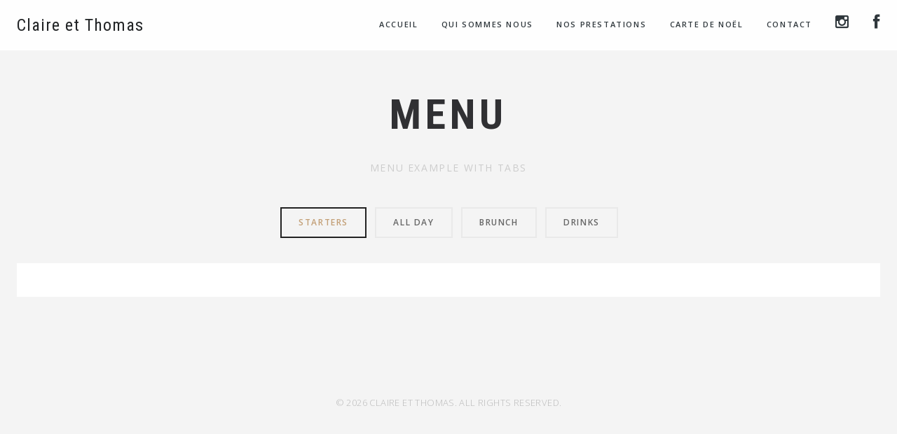

--- FILE ---
content_type: text/html; charset=UTF-8
request_url: https://www.claireetthomas.com/menu-with-tabs/
body_size: 8378
content:

<!DOCTYPE html>   
<!--[if (gte IE 9)|!(IEMobile)|!(IE)]><!--><html dir="ltr" xmlns="http://www.w3.org/1999/xhtml" lang="fr-FR" class="no-js"><!--<![endif]-->        

<!-- BEGIN head -->
<head>
        <meta charset="UTF-8" />
        
        <!-- Mobile Specific Metas -->
        <meta name="viewport" content="width=device-width, initial-scale=1, maximum-scale=1">
     
        <!-- Pingbacks -->
                
        <!-- Calls Wordpress head functions -->
        <meta name='robots' content='index, follow, max-image-preview:large, max-snippet:-1, max-video-preview:-1' />

	<!-- This site is optimized with the Yoast SEO plugin v22.4 - https://yoast.com/wordpress/plugins/seo/ -->
	<title>Menu (with tabs) &#8211; Claire et Thomas</title>
	<link rel="canonical" href="https://www.claireetthomas.com/menu-with-tabs/" />
	<meta property="og:locale" content="fr_FR" />
	<meta property="og:type" content="article" />
	<meta property="og:title" content="Menu (with tabs) &#8211; Claire et Thomas" />
	<meta property="og:url" content="https://www.claireetthomas.com/menu-with-tabs/" />
	<meta property="og:site_name" content="Claire et Thomas" />
	<meta property="article:publisher" content="http://www.facebook.com/claireetthomas" />
	<meta name="twitter:card" content="summary_large_image" />
	<script type="application/ld+json" class="yoast-schema-graph">{"@context":"https://schema.org","@graph":[{"@type":"WebPage","@id":"https://www.claireetthomas.com/menu-with-tabs/","url":"https://www.claireetthomas.com/menu-with-tabs/","name":"Menu (with tabs) &#8211; Claire et Thomas","isPartOf":{"@id":"https://www.claireetthomas.com/#website"},"datePublished":"2016-02-13T17:34:02+00:00","dateModified":"2016-02-13T17:34:02+00:00","breadcrumb":{"@id":"https://www.claireetthomas.com/menu-with-tabs/#breadcrumb"},"inLanguage":"fr-FR","potentialAction":[{"@type":"ReadAction","target":["https://www.claireetthomas.com/menu-with-tabs/"]}]},{"@type":"BreadcrumbList","@id":"https://www.claireetthomas.com/menu-with-tabs/#breadcrumb","itemListElement":[{"@type":"ListItem","position":1,"name":"Accueil","item":"https://www.claireetthomas.com/"},{"@type":"ListItem","position":2,"name":"Menu (with tabs)"}]},{"@type":"WebSite","@id":"https://www.claireetthomas.com/#website","url":"https://www.claireetthomas.com/","name":"Claire et Thomas","description":"Un duo de choc","publisher":{"@id":"https://www.claireetthomas.com/#organization"},"potentialAction":[{"@type":"SearchAction","target":{"@type":"EntryPoint","urlTemplate":"https://www.claireetthomas.com/?s={search_term_string}"},"query-input":"required name=search_term_string"}],"inLanguage":"fr-FR"},{"@type":"Organization","@id":"https://www.claireetthomas.com/#organization","name":"Claire et Thomas","url":"https://www.claireetthomas.com/","logo":{"@type":"ImageObject","inLanguage":"fr-FR","@id":"https://www.claireetthomas.com/#/schema/logo/image/","url":"https://www.claireetthomas.com/wp-content/uploads/2019/08/Claire-et-thomas.png","contentUrl":"https://www.claireetthomas.com/wp-content/uploads/2019/08/Claire-et-thomas.png","width":108,"height":108,"caption":"Claire et Thomas"},"image":{"@id":"https://www.claireetthomas.com/#/schema/logo/image/"},"sameAs":["http://www.facebook.com/claireetthomas"]}]}</script>
	<!-- / Yoast SEO plugin. -->


<link rel='dns-prefetch' href='//fonts.googleapis.com' />
<link rel='dns-prefetch' href='//netdna.bootstrapcdn.com' />
<link rel="alternate" type="application/rss+xml" title="Claire et Thomas &raquo; Flux" href="https://www.claireetthomas.com/feed/" />
<link rel="alternate" type="application/rss+xml" title="Claire et Thomas &raquo; Flux des commentaires" href="https://www.claireetthomas.com/comments/feed/" />
<script type="text/javascript">
window._wpemojiSettings = {"baseUrl":"https:\/\/s.w.org\/images\/core\/emoji\/14.0.0\/72x72\/","ext":".png","svgUrl":"https:\/\/s.w.org\/images\/core\/emoji\/14.0.0\/svg\/","svgExt":".svg","source":{"concatemoji":"https:\/\/www.claireetthomas.com\/wp-includes\/js\/wp-emoji-release.min.js?ver=6.3.7"}};
/*! This file is auto-generated */
!function(i,n){var o,s,e;function c(e){try{var t={supportTests:e,timestamp:(new Date).valueOf()};sessionStorage.setItem(o,JSON.stringify(t))}catch(e){}}function p(e,t,n){e.clearRect(0,0,e.canvas.width,e.canvas.height),e.fillText(t,0,0);var t=new Uint32Array(e.getImageData(0,0,e.canvas.width,e.canvas.height).data),r=(e.clearRect(0,0,e.canvas.width,e.canvas.height),e.fillText(n,0,0),new Uint32Array(e.getImageData(0,0,e.canvas.width,e.canvas.height).data));return t.every(function(e,t){return e===r[t]})}function u(e,t,n){switch(t){case"flag":return n(e,"\ud83c\udff3\ufe0f\u200d\u26a7\ufe0f","\ud83c\udff3\ufe0f\u200b\u26a7\ufe0f")?!1:!n(e,"\ud83c\uddfa\ud83c\uddf3","\ud83c\uddfa\u200b\ud83c\uddf3")&&!n(e,"\ud83c\udff4\udb40\udc67\udb40\udc62\udb40\udc65\udb40\udc6e\udb40\udc67\udb40\udc7f","\ud83c\udff4\u200b\udb40\udc67\u200b\udb40\udc62\u200b\udb40\udc65\u200b\udb40\udc6e\u200b\udb40\udc67\u200b\udb40\udc7f");case"emoji":return!n(e,"\ud83e\udef1\ud83c\udffb\u200d\ud83e\udef2\ud83c\udfff","\ud83e\udef1\ud83c\udffb\u200b\ud83e\udef2\ud83c\udfff")}return!1}function f(e,t,n){var r="undefined"!=typeof WorkerGlobalScope&&self instanceof WorkerGlobalScope?new OffscreenCanvas(300,150):i.createElement("canvas"),a=r.getContext("2d",{willReadFrequently:!0}),o=(a.textBaseline="top",a.font="600 32px Arial",{});return e.forEach(function(e){o[e]=t(a,e,n)}),o}function t(e){var t=i.createElement("script");t.src=e,t.defer=!0,i.head.appendChild(t)}"undefined"!=typeof Promise&&(o="wpEmojiSettingsSupports",s=["flag","emoji"],n.supports={everything:!0,everythingExceptFlag:!0},e=new Promise(function(e){i.addEventListener("DOMContentLoaded",e,{once:!0})}),new Promise(function(t){var n=function(){try{var e=JSON.parse(sessionStorage.getItem(o));if("object"==typeof e&&"number"==typeof e.timestamp&&(new Date).valueOf()<e.timestamp+604800&&"object"==typeof e.supportTests)return e.supportTests}catch(e){}return null}();if(!n){if("undefined"!=typeof Worker&&"undefined"!=typeof OffscreenCanvas&&"undefined"!=typeof URL&&URL.createObjectURL&&"undefined"!=typeof Blob)try{var e="postMessage("+f.toString()+"("+[JSON.stringify(s),u.toString(),p.toString()].join(",")+"));",r=new Blob([e],{type:"text/javascript"}),a=new Worker(URL.createObjectURL(r),{name:"wpTestEmojiSupports"});return void(a.onmessage=function(e){c(n=e.data),a.terminate(),t(n)})}catch(e){}c(n=f(s,u,p))}t(n)}).then(function(e){for(var t in e)n.supports[t]=e[t],n.supports.everything=n.supports.everything&&n.supports[t],"flag"!==t&&(n.supports.everythingExceptFlag=n.supports.everythingExceptFlag&&n.supports[t]);n.supports.everythingExceptFlag=n.supports.everythingExceptFlag&&!n.supports.flag,n.DOMReady=!1,n.readyCallback=function(){n.DOMReady=!0}}).then(function(){return e}).then(function(){var e;n.supports.everything||(n.readyCallback(),(e=n.source||{}).concatemoji?t(e.concatemoji):e.wpemoji&&e.twemoji&&(t(e.twemoji),t(e.wpemoji)))}))}((window,document),window._wpemojiSettings);
</script>
<style type="text/css">
img.wp-smiley,
img.emoji {
	display: inline !important;
	border: none !important;
	box-shadow: none !important;
	height: 1em !important;
	width: 1em !important;
	margin: 0 0.07em !important;
	vertical-align: -0.1em !important;
	background: none !important;
	padding: 0 !important;
}
</style>
	<link rel='stylesheet' id='qligg-swiper-css' href='https://www.claireetthomas.com/wp-content/plugins/insta-gallery/assets/frontend/swiper/swiper.min.css?ver=4.3.4' type='text/css' media='all' />
<link rel='stylesheet' id='qligg-frontend-css' href='https://www.claireetthomas.com/wp-content/plugins/insta-gallery/build/frontend/css/style.css?ver=4.3.4' type='text/css' media='all' />
<link rel='stylesheet' id='spoon-shortcodes-css' href='https://www.claireetthomas.com/wp-content/plugins/spoon-shortcodes/css/shortcodes.css?ver=screen' type='text/css' media='all' />
<link rel='stylesheet' id='wp-block-library-css' href='https://www.claireetthomas.com/wp-includes/css/dist/block-library/style.min.css?ver=6.3.7' type='text/css' media='all' />
<link rel='stylesheet' id='buttons-css' href='https://www.claireetthomas.com/wp-includes/css/buttons.min.css?ver=6.3.7' type='text/css' media='all' />
<link rel='stylesheet' id='dashicons-css' href='https://www.claireetthomas.com/wp-includes/css/dashicons.min.css?ver=6.3.7' type='text/css' media='all' />
<link rel='stylesheet' id='mediaelement-css' href='https://www.claireetthomas.com/wp-includes/js/mediaelement/mediaelementplayer-legacy.min.css?ver=4.2.17' type='text/css' media='all' />
<link rel='stylesheet' id='wp-mediaelement-css' href='https://www.claireetthomas.com/wp-includes/js/mediaelement/wp-mediaelement.min.css?ver=6.3.7' type='text/css' media='all' />
<link rel='stylesheet' id='media-views-css' href='https://www.claireetthomas.com/wp-includes/css/media-views.min.css?ver=6.3.7' type='text/css' media='all' />
<link rel='stylesheet' id='wp-components-css' href='https://www.claireetthomas.com/wp-includes/css/dist/components/style.min.css?ver=6.3.7' type='text/css' media='all' />
<link rel='stylesheet' id='wp-block-editor-css' href='https://www.claireetthomas.com/wp-includes/css/dist/block-editor/style.min.css?ver=6.3.7' type='text/css' media='all' />
<link rel='stylesheet' id='wp-reusable-blocks-css' href='https://www.claireetthomas.com/wp-includes/css/dist/reusable-blocks/style.min.css?ver=6.3.7' type='text/css' media='all' />
<link rel='stylesheet' id='wp-editor-css' href='https://www.claireetthomas.com/wp-includes/css/dist/editor/style.min.css?ver=6.3.7' type='text/css' media='all' />
<link rel='stylesheet' id='qligg-backend-css' href='https://www.claireetthomas.com/wp-content/plugins/insta-gallery/build/backend/css/style.css?ver=4.3.4' type='text/css' media='all' />
<style id='classic-theme-styles-inline-css' type='text/css'>
/*! This file is auto-generated */
.wp-block-button__link{color:#fff;background-color:#32373c;border-radius:9999px;box-shadow:none;text-decoration:none;padding:calc(.667em + 2px) calc(1.333em + 2px);font-size:1.125em}.wp-block-file__button{background:#32373c;color:#fff;text-decoration:none}
</style>
<style id='global-styles-inline-css' type='text/css'>
body{--wp--preset--color--black: #000000;--wp--preset--color--cyan-bluish-gray: #abb8c3;--wp--preset--color--white: #ffffff;--wp--preset--color--pale-pink: #f78da7;--wp--preset--color--vivid-red: #cf2e2e;--wp--preset--color--luminous-vivid-orange: #ff6900;--wp--preset--color--luminous-vivid-amber: #fcb900;--wp--preset--color--light-green-cyan: #7bdcb5;--wp--preset--color--vivid-green-cyan: #00d084;--wp--preset--color--pale-cyan-blue: #8ed1fc;--wp--preset--color--vivid-cyan-blue: #0693e3;--wp--preset--color--vivid-purple: #9b51e0;--wp--preset--gradient--vivid-cyan-blue-to-vivid-purple: linear-gradient(135deg,rgba(6,147,227,1) 0%,rgb(155,81,224) 100%);--wp--preset--gradient--light-green-cyan-to-vivid-green-cyan: linear-gradient(135deg,rgb(122,220,180) 0%,rgb(0,208,130) 100%);--wp--preset--gradient--luminous-vivid-amber-to-luminous-vivid-orange: linear-gradient(135deg,rgba(252,185,0,1) 0%,rgba(255,105,0,1) 100%);--wp--preset--gradient--luminous-vivid-orange-to-vivid-red: linear-gradient(135deg,rgba(255,105,0,1) 0%,rgb(207,46,46) 100%);--wp--preset--gradient--very-light-gray-to-cyan-bluish-gray: linear-gradient(135deg,rgb(238,238,238) 0%,rgb(169,184,195) 100%);--wp--preset--gradient--cool-to-warm-spectrum: linear-gradient(135deg,rgb(74,234,220) 0%,rgb(151,120,209) 20%,rgb(207,42,186) 40%,rgb(238,44,130) 60%,rgb(251,105,98) 80%,rgb(254,248,76) 100%);--wp--preset--gradient--blush-light-purple: linear-gradient(135deg,rgb(255,206,236) 0%,rgb(152,150,240) 100%);--wp--preset--gradient--blush-bordeaux: linear-gradient(135deg,rgb(254,205,165) 0%,rgb(254,45,45) 50%,rgb(107,0,62) 100%);--wp--preset--gradient--luminous-dusk: linear-gradient(135deg,rgb(255,203,112) 0%,rgb(199,81,192) 50%,rgb(65,88,208) 100%);--wp--preset--gradient--pale-ocean: linear-gradient(135deg,rgb(255,245,203) 0%,rgb(182,227,212) 50%,rgb(51,167,181) 100%);--wp--preset--gradient--electric-grass: linear-gradient(135deg,rgb(202,248,128) 0%,rgb(113,206,126) 100%);--wp--preset--gradient--midnight: linear-gradient(135deg,rgb(2,3,129) 0%,rgb(40,116,252) 100%);--wp--preset--font-size--small: 13px;--wp--preset--font-size--medium: 20px;--wp--preset--font-size--large: 36px;--wp--preset--font-size--x-large: 42px;--wp--preset--spacing--20: 0.44rem;--wp--preset--spacing--30: 0.67rem;--wp--preset--spacing--40: 1rem;--wp--preset--spacing--50: 1.5rem;--wp--preset--spacing--60: 2.25rem;--wp--preset--spacing--70: 3.38rem;--wp--preset--spacing--80: 5.06rem;--wp--preset--shadow--natural: 6px 6px 9px rgba(0, 0, 0, 0.2);--wp--preset--shadow--deep: 12px 12px 50px rgba(0, 0, 0, 0.4);--wp--preset--shadow--sharp: 6px 6px 0px rgba(0, 0, 0, 0.2);--wp--preset--shadow--outlined: 6px 6px 0px -3px rgba(255, 255, 255, 1), 6px 6px rgba(0, 0, 0, 1);--wp--preset--shadow--crisp: 6px 6px 0px rgba(0, 0, 0, 1);}:where(.is-layout-flex){gap: 0.5em;}:where(.is-layout-grid){gap: 0.5em;}body .is-layout-flow > .alignleft{float: left;margin-inline-start: 0;margin-inline-end: 2em;}body .is-layout-flow > .alignright{float: right;margin-inline-start: 2em;margin-inline-end: 0;}body .is-layout-flow > .aligncenter{margin-left: auto !important;margin-right: auto !important;}body .is-layout-constrained > .alignleft{float: left;margin-inline-start: 0;margin-inline-end: 2em;}body .is-layout-constrained > .alignright{float: right;margin-inline-start: 2em;margin-inline-end: 0;}body .is-layout-constrained > .aligncenter{margin-left: auto !important;margin-right: auto !important;}body .is-layout-constrained > :where(:not(.alignleft):not(.alignright):not(.alignfull)){max-width: var(--wp--style--global--content-size);margin-left: auto !important;margin-right: auto !important;}body .is-layout-constrained > .alignwide{max-width: var(--wp--style--global--wide-size);}body .is-layout-flex{display: flex;}body .is-layout-flex{flex-wrap: wrap;align-items: center;}body .is-layout-flex > *{margin: 0;}body .is-layout-grid{display: grid;}body .is-layout-grid > *{margin: 0;}:where(.wp-block-columns.is-layout-flex){gap: 2em;}:where(.wp-block-columns.is-layout-grid){gap: 2em;}:where(.wp-block-post-template.is-layout-flex){gap: 1.25em;}:where(.wp-block-post-template.is-layout-grid){gap: 1.25em;}.has-black-color{color: var(--wp--preset--color--black) !important;}.has-cyan-bluish-gray-color{color: var(--wp--preset--color--cyan-bluish-gray) !important;}.has-white-color{color: var(--wp--preset--color--white) !important;}.has-pale-pink-color{color: var(--wp--preset--color--pale-pink) !important;}.has-vivid-red-color{color: var(--wp--preset--color--vivid-red) !important;}.has-luminous-vivid-orange-color{color: var(--wp--preset--color--luminous-vivid-orange) !important;}.has-luminous-vivid-amber-color{color: var(--wp--preset--color--luminous-vivid-amber) !important;}.has-light-green-cyan-color{color: var(--wp--preset--color--light-green-cyan) !important;}.has-vivid-green-cyan-color{color: var(--wp--preset--color--vivid-green-cyan) !important;}.has-pale-cyan-blue-color{color: var(--wp--preset--color--pale-cyan-blue) !important;}.has-vivid-cyan-blue-color{color: var(--wp--preset--color--vivid-cyan-blue) !important;}.has-vivid-purple-color{color: var(--wp--preset--color--vivid-purple) !important;}.has-black-background-color{background-color: var(--wp--preset--color--black) !important;}.has-cyan-bluish-gray-background-color{background-color: var(--wp--preset--color--cyan-bluish-gray) !important;}.has-white-background-color{background-color: var(--wp--preset--color--white) !important;}.has-pale-pink-background-color{background-color: var(--wp--preset--color--pale-pink) !important;}.has-vivid-red-background-color{background-color: var(--wp--preset--color--vivid-red) !important;}.has-luminous-vivid-orange-background-color{background-color: var(--wp--preset--color--luminous-vivid-orange) !important;}.has-luminous-vivid-amber-background-color{background-color: var(--wp--preset--color--luminous-vivid-amber) !important;}.has-light-green-cyan-background-color{background-color: var(--wp--preset--color--light-green-cyan) !important;}.has-vivid-green-cyan-background-color{background-color: var(--wp--preset--color--vivid-green-cyan) !important;}.has-pale-cyan-blue-background-color{background-color: var(--wp--preset--color--pale-cyan-blue) !important;}.has-vivid-cyan-blue-background-color{background-color: var(--wp--preset--color--vivid-cyan-blue) !important;}.has-vivid-purple-background-color{background-color: var(--wp--preset--color--vivid-purple) !important;}.has-black-border-color{border-color: var(--wp--preset--color--black) !important;}.has-cyan-bluish-gray-border-color{border-color: var(--wp--preset--color--cyan-bluish-gray) !important;}.has-white-border-color{border-color: var(--wp--preset--color--white) !important;}.has-pale-pink-border-color{border-color: var(--wp--preset--color--pale-pink) !important;}.has-vivid-red-border-color{border-color: var(--wp--preset--color--vivid-red) !important;}.has-luminous-vivid-orange-border-color{border-color: var(--wp--preset--color--luminous-vivid-orange) !important;}.has-luminous-vivid-amber-border-color{border-color: var(--wp--preset--color--luminous-vivid-amber) !important;}.has-light-green-cyan-border-color{border-color: var(--wp--preset--color--light-green-cyan) !important;}.has-vivid-green-cyan-border-color{border-color: var(--wp--preset--color--vivid-green-cyan) !important;}.has-pale-cyan-blue-border-color{border-color: var(--wp--preset--color--pale-cyan-blue) !important;}.has-vivid-cyan-blue-border-color{border-color: var(--wp--preset--color--vivid-cyan-blue) !important;}.has-vivid-purple-border-color{border-color: var(--wp--preset--color--vivid-purple) !important;}.has-vivid-cyan-blue-to-vivid-purple-gradient-background{background: var(--wp--preset--gradient--vivid-cyan-blue-to-vivid-purple) !important;}.has-light-green-cyan-to-vivid-green-cyan-gradient-background{background: var(--wp--preset--gradient--light-green-cyan-to-vivid-green-cyan) !important;}.has-luminous-vivid-amber-to-luminous-vivid-orange-gradient-background{background: var(--wp--preset--gradient--luminous-vivid-amber-to-luminous-vivid-orange) !important;}.has-luminous-vivid-orange-to-vivid-red-gradient-background{background: var(--wp--preset--gradient--luminous-vivid-orange-to-vivid-red) !important;}.has-very-light-gray-to-cyan-bluish-gray-gradient-background{background: var(--wp--preset--gradient--very-light-gray-to-cyan-bluish-gray) !important;}.has-cool-to-warm-spectrum-gradient-background{background: var(--wp--preset--gradient--cool-to-warm-spectrum) !important;}.has-blush-light-purple-gradient-background{background: var(--wp--preset--gradient--blush-light-purple) !important;}.has-blush-bordeaux-gradient-background{background: var(--wp--preset--gradient--blush-bordeaux) !important;}.has-luminous-dusk-gradient-background{background: var(--wp--preset--gradient--luminous-dusk) !important;}.has-pale-ocean-gradient-background{background: var(--wp--preset--gradient--pale-ocean) !important;}.has-electric-grass-gradient-background{background: var(--wp--preset--gradient--electric-grass) !important;}.has-midnight-gradient-background{background: var(--wp--preset--gradient--midnight) !important;}.has-small-font-size{font-size: var(--wp--preset--font-size--small) !important;}.has-medium-font-size{font-size: var(--wp--preset--font-size--medium) !important;}.has-large-font-size{font-size: var(--wp--preset--font-size--large) !important;}.has-x-large-font-size{font-size: var(--wp--preset--font-size--x-large) !important;}
.wp-block-navigation a:where(:not(.wp-element-button)){color: inherit;}
:where(.wp-block-post-template.is-layout-flex){gap: 1.25em;}:where(.wp-block-post-template.is-layout-grid){gap: 1.25em;}
:where(.wp-block-columns.is-layout-flex){gap: 2em;}:where(.wp-block-columns.is-layout-grid){gap: 2em;}
.wp-block-pullquote{font-size: 1.5em;line-height: 1.6;}
</style>
<link rel='stylesheet' id='contact-form-7-css' href='https://www.claireetthomas.com/wp-content/plugins/contact-form-7/includes/css/styles.css?ver=5.9.3' type='text/css' media='all' />
<link rel='stylesheet' id='gdpr-css' href='https://www.claireetthomas.com/wp-content/plugins/gdpr/dist/css/public.css?ver=2.1.2' type='text/css' media='all' />
<link rel='stylesheet' id='spoon-fonts-css' href='https://fonts.googleapis.com/css?family=Roboto+Condensed%3A300%2C400%2C700%7COpen+Sans%3A300%2C400%2C600%2C700%2C800&#038;subset=latin%2Clatin-ext&#038;ver=1.0.0' type='text/css' media='all' />
<link rel='stylesheet' id='font-awesome-css' href='https://www.claireetthomas.com/wp-content/themes/spoon/fonts/fontawesome/css/font-awesome.min.css?ver=screen' type='text/css' media='all' />
<link rel='stylesheet' id='iconfont-pe-stroke-css' href='https://www.claireetthomas.com/wp-content/themes/spoon/fonts/pe-icon-7-stroke/css/pe-icon-7-stroke.css?ver=screen' type='text/css' media='all' />
<link rel='stylesheet' id='iconfont-pe-stroke-helper-css' href='https://www.claireetthomas.com/wp-content/themes/spoon/fonts/pe-icon-7-stroke/css/helper.css?ver=screen' type='text/css' media='all' />
<link rel='stylesheet' id='spoon-style-css' href='https://www.claireetthomas.com/wp-content/themes/spoon/style.css?ver=6.3.7' type='text/css' media='all' />
<link rel='stylesheet' id='prettyphoto-css' href='https://www.claireetthomas.com/wp-content/themes/spoon/css/prettyphoto.css?ver=screen' type='text/css' media='all' />
<link rel='stylesheet' id='spoon-responsive-css' href='https://www.claireetthomas.com/wp-content/themes/spoon/css/layout-responsive.css?ver=screen' type='text/css' media='all' />
<link rel='stylesheet' id='slicknav-css' href='https://www.claireetthomas.com/wp-content/themes/spoon/css/slicknav.css?ver=screen' type='text/css' media='all' />
<link rel='stylesheet' id='fontawesome-css' href='//netdna.bootstrapcdn.com/font-awesome/3.2.1/css/font-awesome.min.css?ver=1.3.9' type='text/css' media='all' />
<!--[if IE 7]>
<link rel='stylesheet' id='fontawesome-ie-css' href='//netdna.bootstrapcdn.com/font-awesome/3.2.1/css/font-awesome-ie7.min.css?ver=1.3.9' type='text/css' media='all' />
<![endif]-->
		<style>
			/* Accessible for screen readers but hidden from view */
			.fa-hidden { position:absolute; left:-10000px; top:auto; width:1px; height:1px; overflow:hidden; }
			.rtl .fa-hidden { left:10000px; }
			.fa-showtext { margin-right: 5px; }
		</style>
		<script type='text/javascript' src='https://www.claireetthomas.com/wp-includes/js/jquery/jquery.min.js?ver=3.7.0' id='jquery-core-js'></script>
<script type='text/javascript' src='https://www.claireetthomas.com/wp-includes/js/jquery/jquery-migrate.min.js?ver=3.4.1' id='jquery-migrate-js'></script>
<script type='text/javascript' id='gdpr-js-extra'>
/* <![CDATA[ */
var GDPR = {"ajaxurl":"https:\/\/www.claireetthomas.com\/wp-admin\/admin-ajax.php","logouturl":"","i18n":{"aborting":"Abandonner","logging_out":"Vous \u00eates d\u00e9connect\u00e9.","continue":"Continuer","cancel":"Annuler","ok":"OK","close_account":"Fermer votre compte\u00a0?","close_account_warning":"Votre compte sera ferm\u00e9 et toutes les donn\u00e9es seront d\u00e9finitivement supprim\u00e9es et ne pourront pas \u00eatre r\u00e9cup\u00e9r\u00e9es. Confirmez-vous\u00a0?","are_you_sure":"Confirmez-vous\u00a0?","policy_disagree":"En n\u2019\u00e9tant pas d\u2019accord, vous n\u2019aurez plus acc\u00e8s \u00e0 notre site et serez d\u00e9connect\u00e9."},"is_user_logged_in":"","refresh":"1"};
/* ]]> */
</script>
<script type='text/javascript' src='https://www.claireetthomas.com/wp-content/plugins/gdpr/dist/js/public.js?ver=2.1.2' id='gdpr-js'></script>
<link rel="https://api.w.org/" href="https://www.claireetthomas.com/wp-json/" /><link rel="alternate" type="application/json" href="https://www.claireetthomas.com/wp-json/wp/v2/pages/2732" /><link rel="EditURI" type="application/rsd+xml" title="RSD" href="https://www.claireetthomas.com/xmlrpc.php?rsd" />
<meta name="generator" content="WordPress 6.3.7" />
<link rel='shortlink' href='https://www.claireetthomas.com/?p=2732' />
<link rel="alternate" type="application/json+oembed" href="https://www.claireetthomas.com/wp-json/oembed/1.0/embed?url=https%3A%2F%2Fwww.claireetthomas.com%2Fmenu-with-tabs%2F" />
<link rel="alternate" type="text/xml+oembed" href="https://www.claireetthomas.com/wp-json/oembed/1.0/embed?url=https%3A%2F%2Fwww.claireetthomas.com%2Fmenu-with-tabs%2F&#038;format=xml" />
<style type="text/css">.recentcomments a{display:inline !important;padding:0 !important;margin:0 !important;}</style>
	 
        
   

<style type="text/css">


        #topinfo a:active,
        #topinfo a:hover,
        #topinfo .socialicons i:hover,  
        .postinfo a:hover,
        a, 
        a:active,
        a:visited,

	.sf-menu a.active,
	.sf-menu li:hover,
	.sf-menu .sfHover,
	.sf-menu a:hover,
	.current-menu-ancestor a,
	.current-menu-parent a,
	ul.sf-menu .current-menu-item:not(.gxg-home) a,
	.slicknav_menu .slicknav_nav a:active,
	.slicknav_menu .slicknav_nav a:hover,
	.slicknav_menu .slicknav_nav .current-menu-item:not(.gxg-home) a,

        h1 a:hover, h1 a:active,
        h2 a:hover, h2 a:active,
        h3 a:hover, h3 a:active,
        h4 a:hover, h4 a:active,
        h5 a:hover, h5 a:active,
        h6 a:hover, h6 a:active,
        #footer-widget-area a:hover,
        #footer-widget-area a:active,
        #copyright-text a:hover,
        #copyright-text a:active,
        .sf-menu ul li a:hover,
        #topnavi .sbOptions a:hover,
        #topnavi .sbOptions a:focus,
        #topnavi .sbOptions a.sbFocus,
	#sidebar a:hover,
	.single-blogentry .share a:hover,
	.more-link i,     
	.menu-tabs .ui-tabs-active .button,
        .comment-nr a:hover,
        h3#reply-title a,

        ul.single-postinfo li a:hover,
        .specialmenuitem
        li.author a:hover,
        .socialicons i:hover, 
        #footer .socialicons i:hover,
        .themecolor 
        	{
                color: #c39f76;
                }

        .highlight1,
        .highlight2,
        #sidebar .tagcloud a,
        ul.login li a:hover,
        span.page-numbers,
        a.page-numbers:hover,
       	.form-submit > input,
       	input[type="submit"],
        #commentform #submit,
        .gallery-resize-icon,
        .separator-line-colored
                {
                background-color: #c39f76;
                }

	input[type="submit"],
        .specialmenuitem {
                border: 2px solid #c39f76;
                } 

        .sticky .post-inner {
                border: 4px solid #c39f76;
                }
        
        
                
        /* hover color */
        


        
	/* FONTS *************************************************************************/

        /* font family */
        h1, h2, h3, h4, h5, h6,
        #topinfo,
        .details,
        .dropcap,
       	.commentlist cite, .commentlist .vcard cite.fn, .commentlist .vcard cite.fn a.url,
        .logo,
        .single-blogentry  .sharetitle,
        .pretty-date,
        .event-time,
        .events .recurring,
        .comment-counter {
	        font-family: "Roboto Condensed"; ?>;
	        }   

	
</style>

    
	
	<!-- Global site tag (gtag.js) - Google Analytics -->
<script async src="https://www.googletagmanager.com/gtag/js?id=UA-124060322-1"></script>
<script>
  window.dataLayer = window.dataLayer || [];
  function gtag(){dataLayer.push(arguments);}
  gtag('js', new Date());

  gtag('config', 'UA-124060322-1');
</script>


</head><!-- END head -->


<!-- BEGIN body -->
<body data-rsssl=1 class="page-template page-template-page-templates page-template-template-menu-with-tabs page-template-page-templatestemplate-menu-with-tabs-php page page-id-2732">



<!-- BEGIN header -->
<header  >       

	<!-- BEGIN top info bar -->
		<!-- END top info bar -->
		
	<!-- BEGIN logo and navigation wrap -->
	<div id="logo-navi-wrap">
               
        <!-- BEGIN logo -->
<div id="logo-bloginfo" class="logo logo-regular">
        <a href="https://www.claireetthomas.com/" > Claire et Thomas </a>
   </div>
	
<!-- END logo --><!-- BEGIN navigation -->
<nav id="topnavi">   
<div class="menu-main-menu-container"><ul id="menu-main-menu" class="sf-menu regular-menu primary-menu"><li id="menu-item-4004" class="menu-item menu-item-type-post_type menu-item-object-page menu-item-home"><a href="https://www.claireetthomas.com/">Accueil</a></li>
<li id="menu-item-4003" class="menu-item menu-item-type-post_type menu-item-object-page"><a href="https://www.claireetthomas.com/qui-sommes-nous/">Qui sommes nous</a></li>
<li id="menu-item-4007" class="menu-item menu-item-type-post_type menu-item-object-page"><a href="https://www.claireetthomas.com/nos-prestations/">Nos prestations</a></li>
<li id="menu-item-4087" class="menu-item menu-item-type-post_type menu-item-object-page"><a href="https://www.claireetthomas.com/carte-noel/">Carte de Noël</a></li>
<li id="menu-item-4044" class="menu-item menu-item-type-post_type menu-item-object-page"><a href="https://www.claireetthomas.com/contact/">Contact</a></li>
<li id="menu-item-4030" class="menu-item menu-item-type-custom menu-item-object-custom social-icon instagram"><a href="http://www.instagram.com/claireetthomas"><i class='icon-2x icon-instagram '></i><span class='fa-hidden'>Instagram</span></a></li>
<li id="menu-item-4031" class="menu-item menu-item-type-custom menu-item-object-custom social-icon facebook"><a href="https://www.facebook.com/claireetthomas"><i class='icon-2x icon-facebook '></i><span class='fa-hidden'>Facebook</span></a></li>
</ul></div></nav>

<!-- END navigation -->
	</div>

	<nav id="site-navigation-responsive" class="responsive-menu" role="navigation"></nav>
           
</header>

<div class="clear"></div>

<div id="wrapper">	

        <div id="content-wrap">          
	<div class="page-wrap content-width-menu">

		<!-- Page Title -->
        	
	        			<div class="page-title-wrap">
				 <h1 class="page-title"> MENU </h1>  
				 <div class="page-subtitle"> MENU EXAMPLE WITH TABS </div> 	        	</div>
	         



		<!-- Page Editor Content -->
	        
			
	                   

		<!-- Menu -->
		<div class="page-menu-wrap menu-wrap">

			<div class="menu-isotope"> 

			<div class="redsun-tabs menu-tabs">

				<!-- MENU TAB BUTTONS-->
				<ul>
					
								<li> 
									<a href="#menutab-1" class="button button-outline">
										starters 
									</a> 
								</li>

							
								<li> 
									<a href="#menutab-2" class="button button-outline">
										all day 
									</a> 
								</li>

							
								<li> 
									<a href="#menutab-3" class="button button-outline">
										brunch 
									</a> 
								</li>

							
								<li> 
									<a href="#menutab-4" class="button button-outline">
										drinks 
									</a> 
								</li>

											</ul>


				<!-- MENU TAB CONTENT-->

				
							<div id="menutab-1"> 

								
									<div class="menu-categories-wrap">

										
										<div class="menu-categories isotope">
											<div class="menu-wrap">

		<!-- MENU ITEMS -->
	<div class="menu-categories isotope">

		<div class="grid-sizer"></div>
	
	        	        
	</div> <!-- .menu-categories .isotope -->									
</div> <!-- .menu-wrap --> 
										</div><!-- .menu-categories -->

									    	
								</div><!-- .menu-categories-wrap -->

								


							</div> <!-- .menu-tab -->


						
							<div id="menutab-2"> 

								
									<div class="menu-categories-wrap">

										
										<div class="menu-categories isotope">
											<div class="menu-wrap">

		<!-- MENU ITEMS -->
	<div class="menu-categories isotope">

		<div class="grid-sizer"></div>
	
	        	        
	</div> <!-- .menu-categories .isotope -->									
</div> <!-- .menu-wrap --> 
										</div><!-- .menu-categories -->

									    	
								</div><!-- .menu-categories-wrap -->

								


							</div> <!-- .menu-tab -->


						
							<div id="menutab-3"> 

								
									<div class="menu-categories-wrap">

										
										<div class="menu-categories isotope">
											<div class="menu-wrap">

		<!-- MENU ITEMS -->
	<div class="menu-categories isotope">

		<div class="grid-sizer"></div>
	
	        	        
	</div> <!-- .menu-categories .isotope -->									
</div> <!-- .menu-wrap --> 
										</div><!-- .menu-categories -->

									    	
								</div><!-- .menu-categories-wrap -->

								


							</div> <!-- .menu-tab -->


						
							<div id="menutab-4"> 

								
									<div class="menu-categories-wrap">

										
								</div><!-- .menu-categories-wrap -->

								


							</div> <!-- .menu-tab -->


						
			</div> <!-- .menu-tabs -->

			</div>									




		</div>
	</div>

		</div><!-- #content-->      

		<div id="back-top"> <a href="#top"> <i class="fa fa-arrow-up"></i> </a> </div>

	</div><!-- #wrapper -->
        <div class="clear"></div>

        <footer id="footer">

                 

                <div id="copyright-text" class="small">
                &copy;
                2026                
                                        Claire et Thomas. All Rights Reserved.                                           
                </div>
                
        </footer><!-- #footer -->         

<div class="gdpr gdpr-overlay"></div>
<div class="gdpr gdpr-general-confirmation">
	<div class="gdpr-wrapper">
		<header>
			<div class="gdpr-box-title">
				<h3></h3>
				<span class="gdpr-close"></span>
			</div>
		</header>
		<div class="gdpr-content">
			<p></p>
		</div>
		<footer>
			<button class="gdpr-ok" data-callback="closeNotification">OK</button>
		</footer>
	</div>
</div>
<script type='text/javascript' src='https://www.claireetthomas.com/wp-includes/js/imagesloaded.min.js?ver=4.1.4' id='imagesloaded-js'></script>
<script type='text/javascript' src='https://www.claireetthomas.com/wp-includes/js/masonry.min.js?ver=4.2.2' id='masonry-js'></script>
<script type='text/javascript' src='https://www.claireetthomas.com/wp-content/plugins/spoon-shortcodes/js/shortcodes.js?ver=1.0' id='spoon-shortcodes-js'></script>
<script type='text/javascript' src='https://www.claireetthomas.com/wp-content/plugins/insta-gallery/assets/frontend/swiper/swiper.min.js?ver=4.3.4' id='qligg-swiper-js'></script>
<script type='text/javascript' src='https://www.claireetthomas.com/wp-content/plugins/contact-form-7/includes/swv/js/index.js?ver=5.9.3' id='swv-js'></script>
<script type='text/javascript' id='contact-form-7-js-extra'>
/* <![CDATA[ */
var wpcf7 = {"api":{"root":"https:\/\/www.claireetthomas.com\/wp-json\/","namespace":"contact-form-7\/v1"}};
/* ]]> */
</script>
<script type='text/javascript' src='https://www.claireetthomas.com/wp-content/plugins/contact-form-7/includes/js/index.js?ver=5.9.3' id='contact-form-7-js'></script>
<script type='text/javascript' src='https://www.claireetthomas.com/wp-includes/js/jquery/ui/core.min.js?ver=1.13.2' id='jquery-ui-core-js'></script>
<script type='text/javascript' src='https://www.claireetthomas.com/wp-includes/js/jquery/ui/tabs.min.js?ver=1.13.2' id='jquery-ui-tabs-js'></script>
<script type='text/javascript' src='https://www.claireetthomas.com/wp-content/themes/spoon/js/jquery.isotope.js?ver=3.0.1' id='isotope-js'></script>
<script type='text/javascript' src='https://www.claireetthomas.com/wp-content/themes/spoon/js/jquery.waypoints.js?ver=4.0.1' id='waypoints-js'></script>
<script type='text/javascript' src='https://www.claireetthomas.com/wp-content/themes/spoon/js/jquery.waypoints-sticky.js?ver=4.0.1' id='sticky-js'></script>
<script type='text/javascript' src='https://www.claireetthomas.com/wp-content/themes/spoon/js/jquery.neatshow.js?ver=1.2' id='neatshow-js'></script>
<script type='text/javascript' src='https://www.claireetthomas.com/wp-content/themes/spoon/js/jquery.stellar.js?ver=0.6.1' id='stellar-js'></script>
<script type='text/javascript' src='https://www.claireetthomas.com/wp-content/themes/spoon/js/jquery.parallax.js?ver=1.1.3' id='parallax-js'></script>
<script type='text/javascript' src='https://www.claireetthomas.com/wp-content/themes/spoon/js/jquery.prettyphoto.js?ver=3.1.6' id='prettyphoto-js'></script>
<script type='text/javascript' src='https://www.claireetthomas.com/wp-content/themes/spoon/js/jquery.easing.js?ver=1.3' id='easing-js'></script>
<script type='text/javascript' src='https://www.claireetthomas.com/wp-content/themes/spoon/js/jquery.superfish.js?ver=1.4.8' id='superfish-js'></script>
<script type='text/javascript' src='https://www.claireetthomas.com/wp-content/themes/spoon/js/jquery.lazyload.min.js?ver=1.9.7' id='lazyload-js'></script>
<script type='text/javascript' src='https://www.claireetthomas.com/wp-content/themes/spoon/js/jquery.fittext.js?ver=1.2' id='fittext-js'></script>
<script type='text/javascript' src='https://www.claireetthomas.com/wp-content/themes/spoon/js/jquery.fitvids.js?ver=1.0' id='fitvids-js'></script>
<script type='text/javascript' src='https://www.claireetthomas.com/wp-content/themes/spoon/js/jquery.selectbox.js?ver=0.2' id='selectbox-js'></script>
<script type='text/javascript' src='https://www.claireetthomas.com/wp-content/themes/spoon/js/jquery.slicknav.min.js?ver=1.0.10' id='slicknav-js'></script>
<script type='text/javascript' src='https://www.claireetthomas.com/wp-content/themes/spoon/js/scripts.js?ver=%20' id='spoon-scripts-js'></script>

</body>

</html>

--- FILE ---
content_type: text/css
request_url: https://www.claireetthomas.com/wp-content/plugins/spoon-shortcodes/css/shortcodes.css?ver=screen
body_size: 1168
content:
/* 
-------------------------------------------
	SHORTCODES 
-------------------------------------------
	1.  Columns
	2.  Dropcaps
	3.  Pullquotes
	4.  Highlight	
	5.  Divider
	6.  Tabs
	7.  Toggle
	8.  Buttons
	8.  Round Image
-------------------------------------------
*/


/* 1. Columns */
.one_half { width: 48%; }
.one_third { width: 30.66%; }
.two_third { width: 65.33%; }
.one_fourth { width: 22%; }
.three_fourth { width: 74%; }
.one_fifth { width: 16.8%; }
.two_fifth { width: 37.6%; }
.three_fifth { width: 58.4%; }
.four_fifth { width: 79.2%; }
.one_sixth { width: 13.33%; }
.five_sixth { width: 82.67%; }

.one_half,
.one_third,
.two_third,
.three_fourth,
.one_fourth,
.one_fifth,
.two_fifth,
.three_fifth,
.four_fifth,
.one_sixth,
.five_sixth 
	{
	position: relative;
	margin: 0;
	margin-right: 4%;
	float: left;
	}

.last	{
	margin-right: 0!important;
	clear: right;
	}

.clearboth {
        clear:both;
        display:block;
        font-size:0;
        height:0;
        line-height:0;
        width:100%;
        }


/*  2. Dropcaps */
.dropcap {
    color: #1a1c1e;
    display: block;
    position: relative;    
    float: left;
    padding-top: 0;    
    font-size: 93px;
    line-height: 79px;
    margin: 0 8px -4px 0;
    }


/*  3. Pullquotes */
.pullquote_left, 
.pullquote_right {     	
        padding: 24px;
        font-size: 16px;
        font-weight: 100;
        line-height: 30px;
        top: -2px;
        position: relative;
        clear: none;
        width: 30%;    	
	background-color: #f4f4f4;
        color: #888; 
        text-transform: uppercase;
        letter-spacing: 3px;
	} 

.isotope-box .pullquote_left, 
.isotope-box .pullquote_right {     	
        width: auto;
        margin: 25px 0;
	} 

.pullquote_left {    
        float: left;
        text-align: left;        
        margin: 25px 25px 25px 0;
        }
	
.pullquote_right {    
        float: right;
        text-align: right;
        margin: 25px 0 25px 25px;
        }


/*  4. Highlight */
.highlight1,
.highlight2 {
        padding: 0 2px;
	}

.highlight1 {
        color: #181A1C;
	}

.highlight2 {
    	color: #fff;
	}


/*  5. Divider */
.divider_hr,
.divider2_hr {
        clear:both;
        display:block;
        margin-bottom:87px;
        }

.divider_hr {
        width:100%;
        border-bottom: 4px solid #ddd;
        padding-top: 60px;
        }

.divider2_hr {
        width:60px;
        border-bottom: 2px solid #ddd;
        margin-left: auto;
        margin-right: auto;
        padding-top: 58px;
        }

/*  6. Tabs */
.redsun-tabs.ui-tabs .ui-tabs-hide {
	position: absolute;
	left: -9999px;
	display: none;
	}

.redsun-tabs {
	background: none;
	margin: 24px 0;
	}

.redsun-tabs ul.redsun-nav {
	list-style: none;
	margin: 0 !important;
	padding: 0;
	background: none;
	border: 0;
	float: none;
	left: auto;
	position: relative;
	text-align: center;
	}

.redsun-tabs .redsun-nav li {
	position: relative;
	display: inline;
	right: auto;
	margin: 0 4px 0 0;
	z-index: 10;
	list-style: none;
	}

.redsun-tabs .redsun-nav li a {
	color: #aaa; 
        line-height: 25px;
        margin: 0 12px;
        overflow: hidden;
        padding: 4px 0 0;
        position: relative;
	height: 26px;
	text-decoration: none;
	font-weight: 600;
	letter-spacing: 1.2px;
	display: inline-block;
	border-bottom: 2px solid transparent;
	}

.redsun-tabs .redsun-nav li.ui-tabs-active a {
	color: #4a4c4e; 
	border-bottom: 2px solid;
	}  

.redsun-tabs .redsun-tab {
	clear: both;
	display: block;
	} 
        

/* 7. Toggle */
.trigger {
        cursor: pointer;
	}

.trigger i {
        width: 18px;
	}

.trigger a,
.trigger a:link,
.trigger a:focus, 
.trigger a:active {
        color: #303033 !important; 
	}

.trigger h6 {
        display: inline;    
        margin: 0;  
	}


.toggle_container {
        margin: 0;
        padding: 24px;
        overflow: hidden;
        clear: both;
        }
         
.toggle_container .block {
        margin: 0;             
        overflow: hidden;
        }

   
        
/*  9. Round Image */
.round-image img{
	border-radius: 999px;
	}

--- FILE ---
content_type: text/css
request_url: https://www.claireetthomas.com/wp-content/themes/spoon/style.css?ver=6.3.7
body_size: 15268
content:
/*
Theme Name:  Spoon
Description: Wordpress Theme
Tags: theme-options
Text Domain: spoon
Author: red_sun (Gerda Gimpl)
Author URI: http://www.red-sun-design.com
Theme URI: http://themes.red-sun-design.com/spoon
License: GNU General Public License version 3.0
License URI: http://www.gnu.org/licenses/gpl-3.0.html
Version: 1.06


-------------------------------------------
	INDEX
-------------------------------------------
	0. CSS RESET
	1. MISC
	2. TYPOGRAPHY
	3. LAYOUT
	4. NAVIGATION
	5. FOOTER
	6. WIDGETS
	7. IMAGES
	8. BUTTONS
	9. PAGINATION
	10. COMMENTS
	11. FORMS

-------------------------------------------
*/




/* O. CSS RESET --------------------------------------------------------------*/

html, body, div, span, applet, object, iframe,
h1, h2, h3, h4, h5, h6, p, blockquote, pre,
a, abbr, acronym, address, big, cite, code,
del, dfn, em, img, ins, kbd, q, s, samp,
small, strike, strong, sub, sup, tt, var,
b, u, i, center,
dl, dt, dd, ol, ul, li,
fieldset, form, label, legend,
table, caption, tbody, tfoot, thead, tr, th, td,
article, aside, canvas, details, embed,
figure, figcaption, footer, header, hgroup,
menu, nav, output, ruby, section, summary,
time, mark, audio, video {
        margin: 0;
        padding: 0;
        border: 0;
        font-size: 100%;
        font: inherit;
        vertical-align: baseline;
        }

article, aside, details, figcaption, figure,
footer, header, hgroup, menu, nav, section {
        display: block;
        }

body    {
        line-height: 1;
        }

table   {
        border-collapse: collapse;
        border-spacing: 0;
        }

:focus  {
        outline: 0;
        }

/* END CSS RESET -------------------------------------------------------------*/



/* 1. MISC ------------------------------------------------------------------ */

.clear  {
	clear: both;
	line-height: 1;
	margin: 0;
	padding: 0;
	display: block;
	overflow: hidden;
	visibility: hidden;
	width: 0;
	height: 0;
        }

/* The Magnificent Clearfix: nicolasgallagher.com/micro-clearfix-hack/ */
.clearfix:before,
.clearfix:after {
        content: ""; display: table;
	}
.clearfix:after { clear: both; }
.clearfix { zoom: 1; }

.left   {
        float: left;
        display: inline;
        position: fixed;
        top: 0;
        }

.right  {
        float: right;
        display: inline;
        }

.centered {
        margin-left: auto;
        margin-right: auto;
        display: block;
        clear: both;
        }

.text-center {
        text-align: center;
        display: block !important;
        }

.justify {
        text-align: justify;
        }

.italic {
	font-style: italic;
	}

.hidden	{
        display: none
        }

.overflow  {
        overflow: hidden;
        }

.sticky {
        -moz-box-sizing: border-box;
        -webkit-box-sizing: border-box;
        box-sizing: border-box;
        }

iframe,
embed {
        max-width: 100%;
        }

.linkcat li,
.blogroll li {
        list-style-type:none;
        }

.meta-box-missing-message {
	font-weight: bold;
	color: rgba(255,0,20,0.5);
	text-transform: uppercase;
	letter-spacing: 2px;
	max-width: 400px;
	margin: 0 auto;

	}

/*  END MISC ---------------------------------------------------------------- */




/* 2. TYPOGRAPHY ------------------------------------------------------------- */

html    {
        height: 100%
        }

body    {
        font: 14px "Open Sans", "Helvetica neue", Helvetica, Arial, sans-serif;
        font-weight: 300;
        line-height: 28px;
        letter-spacing: 0.4px;
        height: 100%;
        color: #4a4c4e;
        }

p       {
        margin: 28px 0;
        position: relative;
        }

a,
a:link,
a:focus,
a:active {
        outline: 0;
        text-decoration: none;
        }

p a:not(.button):not(.pretty_image),
.contentbox-content a:not(.button),
.slide-description a,
.postinfo a {
        border-bottom: 1px solid #ccc;
        }

h1, h2, h3, h4, h5, h6,
.details,
.dropcap {
        font-weight: 600;
        font-family: "Roboto Condensed", "Helvetica neue", Helvetica, Arial, sans-serif;
        }

h1, h2, h3, h4, h5, h6,
h1 a, h2 a, h3 a, h4 a, h5 a, h6 a,
h1 a:visited, h2 a:visited, h3 a:visited, h4 a:visited, h5 a:visited, h6 a:visited {
        color: #303033;
        }

h1, h2, h3, h4, h5, h6 {
        line-height: 28px;
        clear: both;
        position: relative;
        margin: 28px 0;
        padding: 0;
        }

h1      {
        font-size: 38px;
        line-height: 44px;
        }

h2      {
        font-size: 32px;
        line-height: 40px;
        }

h3      {
        font-size: 28px;
        line-height: 36px;
        }

h4      {
        font-size: 24px;
        line-height: 32px;
        }

h5      {
        font-size: 20px;
        line-height: 20px;
		color: #ffffff;
		margin: 10px;
        }

h6      {
        font-size: 16px;
        line-height: 22px;
        }

.pagetitle,
.page-title,
.single-blog-title {
        font-size: 60px;
        line-height: 1.06em;
        left: 0;
        padding: 0;
        padding-left: 8px;
        margin: 0;
        clear: none;
        font-weight: 800;
        -ms-word-wrap: break-word;
	word-wrap: break-word;
        }

.single-blog-title {
        padding: 0;
        }

.page-title {
	margin: 0px;
	padding: 12px 0 16px 0;
	text-align: center;
	}

.archive .page-title {
	margin-bottom: 48px;
	}

.page-subtitle {
        margin: 0 auto;
        padding: 17px 24px;
        max-width: 500px;
        display: block !important;
        line-height: 24px;
        font-size: 14px;
        font-weight: 400;
        text-transform: uppercase;
        text-align: center;
        clear:both;
        color: #ccc;
        font-family: "Open Sans", "Helvetica neue", Helvetica, Arial, sans-serif;
        }

.blog-title {
        font-size: 16px;
        line-height: 28px;
        font-weight: 600;
        margin: 0;
        padding: 17px 0 0 0;
        position: relative;
        word-wrap: break-word;
        -ms-word-wrap: break-word;
        }

.blog-regular .blog-title {
        font-size: 24px;
        line-height: 32px;
        }

h2.blog-title a,
h2.blog-title a:link,
h2.blog-title a:focus,
h2.blog-title a:active {
	color: #1a1c1e;
	}

.slide-title {
        font-size: 72px;
        line-height: 1em;
        text-align: center;
        display: block;
        margin-top: 0;
        margin-bottom: 20px;
        padding-left: 8px;
        color: #1a1c1e;
        }

.contentbox-title-small {
        font-size: 16px;
        line-height: 20px;
        font-weight: 600;
        margin-top: 20px;
        }

.contentbox-title-medium {
        font-size: 36px;
        line-height: 1.2em;
        margin-top: 17px;
        margin-bottom: 20px;
        }

.contentbox-title-small-light {
        font-size: 16px;
        line-height: 20px;
        font-weight: 100;
        margin-top: 20px;
        }


.menu-title {
        clear: none;
        display: inline;
        clear: left;
        margin: 0;
        box-decoration-break: clone;
    	padding-right: 36px;
        }

.team-title {
        font-size: 16px;
        line-height: 24px;
        font-weight: 600;
        margin: 0;
        padding: 24px 0 0 0;
        position: relative;
        text-align: center;
        word-wrap: break-word;
        -ms-word-wrap: break-word;
        }

.event-title {
        font-size: 20px;
        line-height: 28px;
        font-weight: 600;
        position: relative;
        word-wrap: break-word;
        -ms-word-wrap: break-word;
        }

.searchresults {
        font-size: 16px;
        line-height: 24px;
        top: 0;
        background-color: #e4e4e4;
        text-align: center;
        padding: 4px;
        font-weight: normal;
        margin: 48px 24px;
        font-weight: 700;
        }

.widgettitle {
	margin: 0px;
	color: #505254;
	font-size: 14px;
	line-height: 24px;
	position: relative;
	font-weight: 800;
	padding: 0px 2px 8px 0;
	}

.dash   {
        letter-spacing:-3px;
	}

#sidebar .dash   {
        margin-top: 8px;
        }

.round {
	border-radius: 999px;
	}

.serif {
	font-family: Georgia, serif;
	font-style: italic;
	text-transform: none;
	}



/* LETTER SPACING */
.slide-description,
.page-subtitle {
        letter-spacing: 1.6px;
        }

.sf-menu a {
        letter-spacing: 1.6px;
        }

.sf-menu ul a {
        letter-spacing: 1px;
        }

.button,
#submit,
input[type="submit"],
input.wpcf7-submit,
button-outline,
.commentlist .reply a,
.menu-tabs .button {
	letter-spacing: 1.6px;
	}

.sectionbuttons .button {
        letter-spacing: 2.4px;
        }

.single-gallery-image .overlay .gallery-title {
	letter-spacing: 4px;
	}

.widget_search #searchform input {
	letter-spacing: 2px;
        }

#commentform label {
	letter-spacing: 2px;
	}

.serif {
	letter-spacing: 1px;
	}

.specialmenuitem {
	letter-spacing: 0.6px;
        }

.menu-desc,
.menu-category-description {
	letter-spacing: 0.2px;
	}

div.wpcf7,
.wpcf7 input,
.wpcf7 textarea {
        letter-spacing: 2.4px;
        }

.wpcf7-list-item-label {
	letter-spacing: 1.7px;
	}

span.wpcf7-not-valid-tip {
	letter-spacing: 0.8px;
	}

div.wpcf7-response-output {
    	letter-spacing: 0.8px;
	}


/* Title letter-spacing, can be turned off in Theme Options */
#topinfo {
	letter-spacing: 1.6px;
	}

.pagetitle,
.page-title,
.single-blog-title,
.slide-title {
        letter-spacing: 8px;
        letter-spacing: 0.1em;
        }

.overlay .gallery-title {
        letter-spacing: 6px;
        word-wrap: break-word;
        }

.contentbox-title-medium {
        letter-spacing: 4px;
        }

.contentbox-title-small-light {
        letter-spacing: 4px;
        }

h1, h2, h3, h4, h5, h6 {
        letter-spacing: 1.2px;
        }

.contentbox-title-small {
        letter-spacing: 1.2px;
        }

.event-time {
	letter-spacing: 1px;
	}

.logo {
	letter-spacing: 1px;
	}

.menu-title,
h6.menu-item-title {
        letter-spacing: 0.6px;
	}



/* UPPERCASE */
/* can be turned off in Theme Options */
.widgettitle,
.searchresults,
.event-title,
.team-title,
.slide-title,
.blog-title,
.pagetitle,
.page-title,
.single-blog-title,
.menu-cat,
.menu-category-title,
.menu-title,
.menu-item-title,
.overlay h2,
.content-box-title,
.commentlist cite, .commentlist .vcard cite.fn, .commentlist .vcard cite.fn a.url {
	text-transform: uppercase;
	}

.wpcf7 p,
.wpcf7 input,
.wpcf7 textarea {
        text-transform: uppercase;
        }






a:link,
.content a:visited,
.content a:active,
.gallery-thumb img,
a:hover .lastfm,
.login-submit input,
.sf-menu li:hover,
.sf-menu li.sfHover,
.sf-menu a:focus,
.sf-menu a:hover,
.sf-menu ul a:hover,
.clientlogos li a img,
.socialicons i,
a.pp_previous i,
a.pp_next i {
        -moz-transition: all 0.2s ease-in-out;
        -webkit-transition: all 0.2s ease-in-out;
        -o-transition: all 0.2s ease-in-out;
        transition: all 0.2s ease-in-out;
        }


.button,
.button:hover,
.button-outline,
.event-more-info,
li.comment .reply {
        -moz-transition: all 0.2s ease-in-out;
        -webkit-transition: all 0.2s ease-in-out;
        -o-transition: all 0.2s ease-in-out;
        transition: all 0.2s ease-in-out;
        }

ul, ol, dl, dd, blockquote, address,
table, fieldset, form, .gallery-row {
        margin: 24px 0;
        }

.small  { font-size: 10px; }

strong  { font-weight: 800; }

address, em, dfn, cite, var { font-style: italic; }

dfn     { font-weight: bold; }

del, strike     { text-decoration: line-through; }

ins     {
	text-decoration: none;
	border-bottom: 1px dashed #ccc;
	}

sup, sub     {
        font-size: 75%;
        line-height: 0;
        position: relative;
        vertical-align: baseline;
        }

sup     {
        top: -0.5em;
        }

sub     {
        bottom: -0.25em;
        }

blockquote, q {
        quotes: none;
        margin-left: 24px !important;
        border-left: 4px solid #ddd;
        padding: 1px 20px;
        font-size: 18px;
        top: -2px;
        position: relative;
        clear: none;
        font-size: 16px;
        line-height: 32px;
        top: -2px;
        position: relative;
        clear: none;
        color: #888;
        text-transform: uppercase;
        letter-spacing: 3px;
        }

blockquote p {
        color: #6a6c6e;
        font-weight: 100;
        margin: 12px 0;
        }

blockquote:before, blockquote:after,
q:before, q:after {
        content: '';
        content: none;
        }

blockquote.left {
	margin-right: 20px;
	text-align: left;
	margin-left: 0;
	width: 33%;
	float: left;
	}

blockquote.right {
	margin-left: 20px;
	text-align: right;
	margin-right: 0;
	width: 33%;
	float: right;
	}

cite {
        font-size: 12px;
        text-transform: none;
        letter-spacing: 0;
        color: #808080;
        }

dt {font-weight: bold;}


abbr, dfn, acronym, acronym {
        cursor: help;
        }

tt {
        font-family: Courier ;
        }

pre, code, kbd {
        font-family: Courier ;
        font-size: 15px;
        white-space: pre-wrap;       /* css-3 */
        white-space: -moz-pre-wrap !important;  /* Mozilla */
        white-space: -pre-wrap;      /* Opera 4-6 */
        white-space: -o-pre-wrap;    /* Opera 7 */
        word-wrap: break-word;       /* Internet Explorer 5.5+ */
        }

pre {
        display: block;
        font-size: 14px;
        margin: 24px 0;
        padding: 18px 20px;
        background-color: #eee;
        color: #777;
        }

ul, ol  {margin: 24px 0 24px 18px;}

ul li, ol li ul li {
	list-style-type: disc;
	padding-left: 2px;
	}

ol li, ul li ol li {list-style-type: decimal;}

table   {
        margin: 0;
        width: 100%;
        }

table th,
table td {
        padding: 12px 24px 12px 0;
        line-height: 19px;
        text-align: left;
        -moz-transition: all 0.2s ease-out;
        -webkit-transition: all 0.2s ease-out;
        transition: all 0.2s ease-out;
        }

table th {
        font-weight: bold;
        }

/*  END TYPOGRAPHY --------------------------------------------------------------------- */



/*  3. LAYOUT --------------------------------------------------------------------------- */

body {
        background-color: #f4f4f4;
        }

.page-template-page-templatestemplate-frontpage-php,
.page-template-page-templatestemplate-fullwidth-php  {
        background-color: #fff;
        }


/* header */
header {
        width: 100%;
        z-index: 999;
        }

.stickytop,
.stickynavi {
        z-index: 999;
        }

.stuck {
        position: fixed;
        top:0;
        }



/* topinfo */
#topinfo {
    	font-weight: 400;
	display: inline-block;
	overflow: hidden;
	width: 100%;
        margin-bottom: -9px;
	background-color: #202226;
	text-transform: uppercase;
	}

#topinfo,
#topinfo a {
	color: #fff;
	}

#topinfo .locationname {
        font-weight: 700;
        }

#topinfo,
#topinfo i {
        font-size: 11px;
        }

#topinfo .fa.fa-phone {
        position: relative;
        top: 1px;
        margin-right: 0;
        }

#topinfo .fa.fa-clock-o {
        margin-right: 0;
        }


#topinfo .fa {
    	margin-right: 4px;
	}

#topinfo ul {
        margin: 0;
        padding: 0 21px;
        }

/* topinfo location */
#topinfo .location-wrap {
        float: right;
        }

.location1,
.location2 {
	float: right;
	}

#topinfo ul li {
	list-style-type: none;
	float: left;
	padding: 6px 0 6px 24px;
	}

#topinfo .location2 li { /* location 2 */
        padding-top: 0;
        margin-top: -16px;
        }

/* topinfo social */
#topinfo .social-wrap {
        width: auto;
        margin: 0;
        overflow: hidden;
        float: right;
        }

#topinfo .socialicons {
        float: none;
        left: auto;
        margin: 0;
        position: relative;
        padding-left: 10px;
        padding-right: 18px;
        }

#topinfo .socialicons li {
        display: inline;
        float: left;
        position: relative;
        right: auto;
        padding: 0 0 0 18px;
        }

#topinfo .socialicons i{
        color:#909294;
        font-size: 16px;
        padding: 12px 0 0 0;
        }



/* logo */
#logo-navi-wrap {
	background-color: rgba(255,255,255,0.90);
        width: 100%;
        font-size: 12px;
        display:table;
        height: 72px;
        }

.logo {
	height: 100%;
	vertical-align: middle;
	padding-right: 72px;
	padding-left: 24px;
	font-size: 24px;
	line-height: 22px;
	font-weight: 400;
	color: #222426;
	min-width: 48px !important;
	white-space: nowrap;
	text-transform: none !important;
	}

.logo i {
        font-size: 24px;
        line-height: 20px;
        margin-right: 4px;
        }

.logo a {
	color: #222426 !important;
        }

.logoimage {
		max-width: none;
        margin-top: auto;
        display: inline-block;
        vertical-align: middle;
        padding: 6px 0;
        max-height: 48px;
        }

.logo-regular {
        display: table-cell;
        }

.logo-retina {
        display: none;
        }

#searchbutton {
    	display: table-cell;
    	vertical-align: middle;
    	text-align:center;
    	width: 72px;
        height: 72px;
    	border: 0;
    	margin: 0;
    	padding: 0;
        color: #fff;
        z-index: 1999;
        position: relative;
        }

#searchbutton i {
	font-size: 24px;
	color: #fff;
        }

#searchbutton .fa-times {
	display: none;
        }



/* GRID */
.grid_1 { width: 6.5%; }
.grid_2 { width: 15%; }
.grid_3 { width: 23.5%; }
.grid_4 { width: 32%; }
.grid_5 { width: 40.5%; }
.grid_6 { width: 49%; }
.grid_7 { width: 57.5%; }
.grid_8 { width: 66%; }
.grid_9 { width: 74.5%; }
.grid_10 { width: 83%; }
.grid_11 { width: 91.5%; }
.grid_12 { width: 100%; }

.grid_1,
.grid_2,
.grid_3,
.grid_4,
.grid_5,
.grid_6,
.grid_7,
.grid_8,
.grid_9,
.grid_10,
.grid_11,
.grid_12 {
        margin: 0 2% 0 0;
        float: left;
        display: block;
        }

.last {
        margin-right: 0;
        }





/* ISOTOPE FLOATING BOXES ******/

.grid-sizer {
	width: 8.33%;
	width: calc(100% / 12);
	float: left;
	}

.isotope {
	max-width: 100%;
	}

.isotope-box {
        position: relative;
        float: left;
        min-height: 20px;
	width: 33.33%;
	width: calc(100% / 3);
        }

.menu-isotope .isotope-box {
        margin-top: 24px;
        }

.isotope-box.one-half {
	width: 50%;
	width: calc(100% / 2);
	}

.isotope-box.one-fourth {
	width: 25%;
	width: calc(100% / 4);
	}

.isotope-box.one-third {
	width: 33.33%;
	width: calc(100% / 3);
	}

.isotope-box.two-third {
	width: 66.66%;
	width: calc(100% / 3 * 2);
	}

.isotope-box.three-third,
.isotope-box.full-width {
	width: 100%;
	}

/* isotope nested */
.isotope-box-nested {
        position: relative;
        float: left;
        overflow: hidden;
        }

.isotope-nested.one-item .grid-sizer-nested,
.isotope-nested.one-item .isotope-box-nested {
	width: 100%;
	}

.isotope-nested.two-items .grid-sizer-nested,
.isotope-nested.two-items .isotope-box-nested {
	width: 50%;
	width: calc(100% / 2);
	}

.isotope-nested.three-items .grid-sizer-nested,
.isotope-nested.three-items .isotope-box-nested{
	width: 33.33%;
	width: calc(100% / 3);
	}




/* wrappers */
#wrapper {
        margin: 0;
        }

.single #wrapper {
	margin-left: 24px;
	margin-right: 24px;
	}

.sections-wrap {
        margin-left: 24px;
        margin-right: 24px;
        }

#content-wrap{
	margin: 48px 0 0 0;
	height: 100%;
	overflow: hidden;
	}

.single #content-wrap,
.page-template-default #content-wrap,
.blog-style1-wrap {
	max-width: 1224px;
	margin-left: auto;
	margin-right: auto;
	}

.page-template-default #content-wrap,
.blog-style1-wrap {
	padding-left: 24px;
	padding-right: 24px;
	}

/*
.page-template-template-fullwidth #content-wrap,
.page-template-template-events #content-wrap,
.page-template-template-gallery #content-wrap ,
.page-template-template-team #content-wrap,
.page-template-template-content-boxes #content-wrap {
	margin-top: 0;
	}
*/

.page-template-template-frontpage #content-wrap {
	max-width: 100%;
	margin: 0;
	}

.page-wrap {
	box-sizing: border-box;
	}

.page-template-template-no-sidebar .page-wrap {
	padding: 0 24px;
	}

.single .page-wrap {
	padding: 0 48px;
	}



/* content width */
.container {
    background-repeat: no-repeat;
    background-attachment: fixed;
    background-position: center;
    margin-left: auto;
    margin-right: auto;
    }

.content-width,
.content-width2,
.content-width3,
.content-width4,
.content-width-menu,
.content-width-narrow {
        margin: 0 auto;
        overflow: hidden;
        }

.content-width {
        max-width: 1224px;
        }

.content-width2 {
        max-width: 1016px;
        }

.content-width3 {
        max-width: 1248px;
        }

.content-width4 {
        max-width: 1272px;
        }

.content-width-menu {
        max-width: 1380px;
        padding: 0 24px;
        }

.content-width-narrow {
        max-width: 720px;
        }

.section-content {
        max-width: 1272px;
        margin: 0 auto;
        padding: 24px;
        overflow: hidden;
        box-sizing: border-box;
        }

.menu-section,
.menu-tabs-section {
	max-width: 1320px;
	margin: 0 auto;
	padding: 0 12px;
	}





/* PAGES */

/* Page Title */

.page-title-wrap {
	margin-bottom: 24px;
	}

.page-title-wrap.fullwidth-title-wrap {
	margin-top: 48px;
	}

/* Top Content */

.top-content {
	margin: 24px 24px 0;
	}

.menu-top-content {
	margin: 0;
	}

.page-content.menutabs-top-content {
	margin: 0;
	padding-top: 3px;
	}

.page-template-template-blog-style1 .top-content {
	margin: 0 0 48px;
	}

.page-template-template-blog-style2 .top-content {
    margin: 13px 24px 48px;
}


/* vertically and horizontally align page title*/
.page-thumbnail-wrap {
	position: relative;
	height: 480px;
        width: 100%;
        margin: 0 auto;
        overflow: hidden;
	}

.menutabs-thumbnail-wrap {
	margin-bottom: 45px;
	}

.page-thumbnail-wrap .centered-div {
        width: 100%;
        transform: translate(-50%, -50%);
        -ms-transform: translate(-50%, -50%); /* IE 9 */
    	-webkit-transform: translate(-50%, -50%); /* Chrome, Safari, Opera */
        position: absolute;
        top: 50%;
        left: 50%;
        padding: 24px;
        box-sizing: border-box;
        overflow: auto;
        text-align: center;
        }

.page-thumbnail {
	background-position: center center;
	background-size: cover;
	box-sizing: border-box;
	height: 100%;
	max-height: 100%;
	position: absolute !important;
	width: 100%;
	z-index: -9;
	}

.page-thumbnail-color-overlay {
	position: absolute;
	top: 0;
	left: 0;
	width: 100%;
	height: 100%;
	background-color: #121416;
	opacity: 0.2;
	}

.page-thumbnail-wrap .page-title,
.page-thumbnail-wrap .page-subtitle {
	color: #fff;
	}

.page-content {
	background: #fff;
	padding: 39px 48px;
	overflow: hidden;
	box-sizing: border-box;
	}

.page-template-default .grid_8 {
	margin-right: 4%;
	}




/* BLOG */
.post-content {
	background-color: #fff;
	padding: 24px 48px 48px;
	overflow: hidden;
	position: relative;
	}

.isotope-box .post-content {
	padding: 0 24px 24px;
	}

.excerpt {
        position: relative;
        padding-bottom: 48px;
        }

.excerpt p {
        position: static;
	}

.tnail {
        font-size: 0;
        background-color: #fff;
        }

.tnail img {
        width: 100%;
        }


.postinfo {
	overflow: hidden;
	position: absolute;
	}

.postinfo,
.postinfo a,
.postinfo a:link,
.postinfo a:active,
.postinfo a:visited {
        color: #cacacc;
        font-size: 14px;
        line-height: 18px;
        font-weight: bold;
        text-transform: uppercase;
        border: none;
        }

.postinfo .post-date-single,
.postinfo .categories,
.postinfo .comment-nr,
.postinfo .author,
.postinfo .tags {
	display: inline;
	float: left;
	padding-right: 4px;
	}

.post-date {
	float: left;
	font-size: 14px;
	line-height: 18px;
	font-weight: bold;
	margin-right: 4px;
	text-transform: uppercase;
	}

.postinfo-small {
	font-family: Georgia, serif;
	font-style: italic;
	font-weight: normal;
	text-transform: none;
	}

.excerpt .more-link {
        float: right;
	position: absolute;
	bottom: 0;
	right: 0;
	}

.isotope-box .excerpt  .round-image img {
	width: 50%;
	}


/* blog masonry */
.post-inner  {
        background-color: #fff;
	margin-bottom: 48px;
	margin-left: 24px;
	margin-right: 24px;
	}

.isotope-box .postinfo {
	bottom: -3px;
	}

/* blog regular (1 column with sidebar) */
.blog-regular {
	margin: 0;
	}

.blog-regular .post  {
    	margin-bottom: 48px;
	}

.blog-content.grid_8 {
	margin-right: 4%;
	}

.page-template-template-blog-style1 .post-content,
.blog-style1-wrap .post-content {
        position: relative;
        }

.page-template-template-blog-style1 .excerpt,
.blog-style1-wrap .excerpt {
        position: static;
        padding-bottom: 30px;
        }

.page-template-template-blog-style1 .more-link,
.blog-style1-wrap .more-link {
	position: absolute;
	bottom: 48px;
	right: 48px;
	}

.page-template-template-blog-style1 .postinfo,
.blog-style1-wrap .postinfo {
        position: relative;
	max-width: 100%;
	padding-right: 150px;
        }



/* blog single */
.single-blogentry {
	padding: 48px;
  	background-color:#fff;
        -moz-box-sizing: border-box;
        -webkit-box-sizing: border-box;
        box-sizing: border-box;
        overflow: hidden;
        }

.single .tnail {
	margin: -48px -48px 48px -48px;
	font-size: 0;
	}

.single-blog-content {
	margin-top: 61px;
        }

.single .postinfo {
        margin-top: 24px;
        overflow: hidden;
        position: relative;
        }


/* MENU */
.page-menu-wrap {
	background: #fff;
	padding: 24px 24px 48px;
	overflow: hidden;
	margin: 0;
	}

.page-menu-wrap.menu-wrap .isotope-box {
	margin-top: 0;
	}


/* EVENTS */
.page-events-wrap {
	margin-top: 24px;
	margin-left: 12px;
	margin-right: 12px;
	}


/* GALLERY */
.page-gallery-wrap {
	margin-top: 12px;
	padding: 0 12px;
	}


/* TEAM */
.page-team-wrap {
	margin-top: 24px;
	padding: 22px 0 52px;
	}


/* Error Page & No Content */
#error404  {
	text-align: center;
	color:#ccc;
	font-size:48px;
	line-height: 52px;
	font-weight: bold;
	margin: 48px 0;
	width: 100%;
	display: block;
	}

#error404 h1 {
	color: #ddd;
	font-size: 200px;
	line-height: 176px;
	width: 100%;
	display: block;
	}

#error404 h2 {
	color:#ddd;
	font-size:60px;
	line-height: 64px;
	font-weight: normal;
	margin-top: 0;
	}

#error404 p{
	font-size: 14px;
	line-height: 20px;
	margin-top: 57px;
	letter-spacing: 1.9px;
	text-transform: uppercase;
	color:#505254;
	font-weight: normal;
	}

.no-content {
	color: #ddd;
	font-size: 24px;
	font-weight: 700;
	letter-spacing: 4px;
	margin: 96px 0;
	text-align: center;
	text-transform: uppercase;
	}


.searchform404 {
	width: 300px;
	margin: 66px auto 0;
        }

.searchform404 form#searchform {
	background: #fff;
	}

.searchform404 .search-left {
	display: none;
	}

.searchform404 .search-right {
	width: 270px;
	padding-left: 4px;
	}

.searchform404 #searchform input {
	border: 0;
	box-sizing: border-box;
	color: #bbb;
	font-size: 12px;
	font-weight: bold;
	letter-spacing: 2px;
	line-height: 14px;
	text-transform: uppercase;
	width: 100%;
	height: 20px;
	display: block;
        }



/* SECTIONS */

/* sections general */
.slide {
        float: left;
        width: 100%;
        position: relative;
        overflow: hidden;
        }

.slide:first-of-type {
        margin-top: 0;
		}

.image-fullbg {
	width: 100%;
	height: 100%;
        max-height: 100%;
	-webkit-background-size: cover;
	-moz-background-size: cover;
	-o-background-size: cover;
	background-size: cover;
	-webkit-box-sizing: border-box;
	-moz-box-sizing: border-box;
	box-sizing: border-box;
	position: absolute !important;
	z-index: auto;
	background-attachment: fixed;
        background-position: center center;
        overflow: hidden;
	}

.container{
        overflow: hidden;
        display: block;
        position: relative;
        z-index: 9;
        }

.section-intro {
        margin-bottom: 63px;
        }

.section-icon {
        text-align: center;
        font-size: 60px;
        margin-bottom: 24px;
        color: #e4e4e4;
        }

.slide-description {
        margin: 42px auto 0 auto;
        padding: 0 24px;
        max-width: 500px;
        display: block !important;
        line-height: 24px;
        font-size: 14px;
        font-weight: 400;
        color: #aaaaaa;
        text-transform: uppercase;
        text-align: center;
        clear:both;
        }


/* vertically and horizontally align div*/
.centered-content .center-wrap {
        position: relative;
        height: 100%;
        width: 100%;
        margin: 0 auto;
        overflow: hidden;
        }

.centered-content .centered-div {
        width: 100%;
        transform: translate(-50%, -50%);
        -ms-transform: translate(-50%, -50%); /* IE 9 */
    	-webkit-transform: translate(-50%, -50%); /* Chrome, Safari, Opera */
        position: absolute;
        top: 50%;
        left: 50%;
        padding: 24px;
        box-sizing: border-box;
        overflow: auto;
        }


/* slider section */
.slider-wrap {
	padding: 0 24px;
	}



/* CONTENT BOXES ******/
.spaceholder-box {
	width: 100%;
	}

.content-box-inner {
	position: relative;
	overflow: hidden;
	}

.content-boxes.isotope,
.content-box-inner {
	overflow: hidden;
	}

.contentboxbgimage,
.contentboxbgcolor {
	box-sizing: border-box;
	width: 100.1%;
	height: 100%;
        max-height: 100%;
	-webkit-background-size: cover;
	-moz-background-size: cover;
	-o-background-size: cover;
	background-size: cover;
	-webkit-box-sizing: border-box;
	-moz-box-sizing: border-box;
	box-sizing: border-box;
	position: absolute !important;
	z-index: -9;
        background-position: center center;
        overflow: hidden;
	}


/* height */
.isotope-box.defined.use-defined-height.content-box{
	position: relative;
	overflow: hidden;
	}

.isotope-box.defined.use-defined-height.content-box:before{
	content: "";
	display: block;
	}

.isotope-box.defined.use-defined-height .content-box-inner {
	position:  absolute;
	top: 0;
	left: 0;
	bottom: 0;
	right: 0;
	}

.isotope-box.square.content-box:before{
	padding-top: 100%; 	/* initial ratio of 1:1*/
	}

.isotope-box.half-height.content-box:before{
	padding-top: 50%; 	/* initial ratio of 1:1*/
	}

.isotope-box.one-and-a-half-height.content-box:before{
	padding-top: 150%; 	/* initial ratio of 1:1*/
	}

.isotope-box.double-height.content-box:before{
	padding-top: 200%; 	/* initial ratio of 1:1*/
	}


/* style */
.centered-div .contentbox-content {
	opacity: 0; /* hide, then fade in via jquery */
	}

.contentbox-content {
	margin: -24px 0;
	overflow: hidden;
	}

.contentbox-content .slide-description {
	max-width: none;
	padding: 0;
	text-align: left;
	margin-top: 40px;
	margin-bottom: 16px;
	}

.fa.content-box-icon,
.content-box-icon {
	display: block;
        font-size: 36px;
        color: #eaeaeb;
        color: #e0e0e2;
        z-index: 99;
        margin-top: 24px;
        margin-bottom: 24px;
        }

.content-box-icon[class^="pe-7s-"],
.content-box-icon[class*=" pe-7s-"] {
	display: block;
	}

.content-box-wysiwyg {
	margin-top: 16px;
	margin-bottom: 24px;
	}

.text-align-center,
.text-align-center.contentbox-content .slide-description {
        text-align: center;
        }

.text-align-center .content-box-separator-line {
        margin-left: auto;
        margin-right: auto;
        }

.text-align-right,
.text-align-right.contentbox-content .slide-description {
        text-align: right;
        }

.text-align-right .content-box-separator-line {
        float: right;
        }

.contentbox-content .button {
	margin-top: 16px;
	margin-top: 0;
	margin-bottom: 24px;
	}

/* light color */
.text-color-light .fa.content-box-icon {
        color: #606162;
        }

.text-color-light,
.text-color-light .slide-description,
.text-color-light textarea,
.text-color-light input  {
        color: #aaa;
        }

.text-color-light .slide-title,
.text-color-light h2.content-box-title,
.text-color-light .hours-h  {
        color: #eee;
        }

.text-color-light h1,
.text-color-light h2,
.text-color-light h3,
.text-color-light h4,
.text-color-light h5,
.text-color-light h6 {
        color: #eee;
        }

.text-color-light .content-box-separator-line {
        background-color: #eee;
        }


/* white color */
.text-color-white .fa.content-box-icon,
.text-color-white .content-box-icon,
.text-color-white,
.text-color-white .slide-description,
.text-color-white .slide-title,
.text-color-white h2,
.text-color-white .hours-h,
.text-color-white .hours-d  {
        color: #fff;
        }

.text-color-white  .content-box-separator-line {
        background-color: #fff;
        }

.single-contentboxes .pagetitle {
	margin-top: 24px;
	}

.single-contentboxes-entry{
	margin: 48px auto 0 auto;
	}

.single.single-contentboxes #content-wrap {
	max-width: 100%;
	}

.single-contentboxes .isotope-box {
	float: none;
	margin: 0 auto;
	}


/* hours section */
.hours-section {
	width: 100%;
	overflow: hidden;
	}

.hours-wrap {
	overflow: hidden;
	position: relative;
	display: block;
	padding: 24px 0;
	}

.hours{
	background: transparent;
	display: inline-block;
	font-family: "Roboto Condensed", "Helvetica neue", Helvetica, Arial, sans-serif;
	font-size: 48px;
	line-height: 48px;
	margin-bottom: 8px;
	position: relative;
	overflow: hidden;
	width: 100%;
	}

.hours-left, .hours-right {
	display: inline-block;
	width: 50%;
	float: left;
	}

.hours-left {
	text-align: right;
	}

.hours-right {
	text-align: left;
	}

.hours-h, .hours-d {
	display: inline;
	}

.hours-d {
	text-transform: uppercase;
	display: inline-block;
	padding: 0 5px 2px 5px;
	background: #1a1c1e;
	color: #eeeeed;

	display: inline;
	padding: 0 5px;
	line-height: 52px;
	box-decoration-break: clone;
	-webkit-box-decoration-break: clone;
    	vertical-align: 6%;
	}

.hours-h {
	display: inline-block;
	line-height: 48px;
	padding: 1px 6px 1px 12px;
	transition: all 0.3s ease 0s;
	vertical-align: top;
	text-align: left;
	font-size: 26px;
	font-weight: 400;
	color: #1a1c1e;
	}




/* MENU SECTION / MENU PAGE **/

/* menu with tabs */
.page-template-template-menu-with-tabs .page-menu-wrap {
	background: transparent;
	padding: 0;
	}

.page-template-template-menu-with-tabs .page-content {
	background:transparent;
	}

.page-template-template-menu-with-tabs .menu-tabs ul {
	margin-top: 0;
	}

.menu-categories-wrap {
 	background: #fff;
 	overflow: hidden;
 	margin-top: 36px;
 	padding: 24px 30px;
	}

 .menu-categories {
 	background: #fff;
 	overflow: hidden;
	}

.menu-tabs {
	margin-bottom: 48px;
	margin-top: -6px;
	}

.menu-tabs ul {
	text-align: center;
	margin-left: 0;
	margin-right: 0;
	}

.redsun-tabs li {
	display: inline;
	list-style: none;
	}

.menu-tabs .button {
	font-family: "Open Sans", "Helvetica neue", Helvetica, Arial, sans-serif;
	font-size: 12px;
	line-height: 24px;
	font-weight: 600;
	text-transform: uppercase;
	margin: 9px 3px 0 3px;
	padding: 8px 24px;
	cursor: pointer;
	background: transparent;
	border: 2px solid #f4f4f4;
	}

.page-template-template-menu-with-tabs .menu-tabs .button {
	border: 2px solid #e9e9e9;
	}


.menu-tabs .button,
.menu-tabs .button:visited {
	color: #666;
	}

.menu-tabs .button:hover {
	border: 2px solid #666;
	}

.menu-tabs .ui-tabs-active .button {
	color: #222;
	border: 2px solid #222;
	cursor: default;
	}

.menu-tabs .ui-tabs-panel {
	display: none;
	}


/* menu layout */
.menu-wrap .two-columns,
.menu-wrap .one-column {
	margin: 0 auto !important;
	}

.menu-wrap .isotope-box {
    margin-top: 24px;
    }

.menu-section .section-intro {
    margin-bottom: 39px;
    }

.menu-inner {
    margin: 24px 48px;
    }

.menu-wrap .featured1,
.menu-wrap .featured2  {
    box-sizing: border-box;
    margin: 24px 18px;
    overflow: hidden;
    }

.menu-wrap .featured1 {
    border: 6px solid #eee;
    background: none;
    }

.menu-wrap .featured1 .menu-inner {
    margin: 0 24px 18px;
    }

.menu-wrap .featured1 .menu-cat {
    margin-top: 18px;
    }

.menu-wrap .featured2 {
    border: 6px solid #2a2c2e;
    background-color: #2a2c2e;
    color: #ccc;
    }

.menu-wrap .featured2 h1,
.menu-wrap .featured2 h2,
.menu-wrap .featured2 h3,
.menu-wrap .featured2 h4,
.menu-wrap .featured2 h5,
.menu-wrap .featured2 h6{
	color: #fff;
	}

.menu-wrap .featured2 .price {
	color: #ccc;
	}

.menu-wrap .featured2 .menu-inner {
	margin: 0 18px 18px;
	}

.menu-wrap .featured2 h2.menu-cat {
	margin-top: 12px;
	}


.menu-category-image {
	margin-top: 14px;
	}

.menu-cat-content {
	font-size: 13px;
	line-height: 24px;
	}

.menu-cat-content p,
.menu-cat-content h6, {
	margin: 0;
	}

.menu-items {
	margin: 0;
	}

.menu-wrap .menu-item{
        margin-top: 24px;
        width: 100%;
        }

.isotope-nested.two-items.menu-items,
.isotope-nested.three-items.menu-items {
	margin-right: -60px;
	}

.isotope-nested.two-items .menu-text,
.isotope-nested.three-items .menu-text {
	padding-right: 60px;
	}

.menu-cat {
        margin: 24px 0 12px 0;
        border-bottom: 4px solid;
        }

.menu-cat.hide {
        display: none;
        }

.menu-cat.solid-bottom-border {
        border-bottom: 4px solid;
        }

.menu-cat.solid-bottom-top-border {
        border-bottom: 4px solid;
        border-top: 4px solid;
        }

.menu-cat.dotted-bottom-border {
        border-bottom: 4px dotted;
        padding-bottom: 9px;
        }

.menu-cat.dotted-bottom-top-border {
        border-bottom: 4px dotted;
        border-top: 4px dotted;
        }

.menu-cat.no-bottom-border {
        border-bottom: none;
        }

.menu-wrap .featured1 .menu-cat.solid-bottom-top-border,
.menu-wrap .featured2 .menu-cat.solid-bottom-top-border,
.menu-wrap .featured1 .menu-cat.dotted-bottom-top-border,
.menu-wrap .featured2 .menu-cat.dotted-bottom-top-border {
	margin-top: 24px;
	}

.menu-desc {
	position: relative;
	font-size: 14px;
	margin: 0;
	margin-top: 15px;
	font-family: Georgia, serif;
	font-style: italic;
	color: #bbb;
        }

.specialmenuitem {
	padding: 0 6px;
	margin-bottom: 4px;
	font-family: Georgia, serif;
	font-style: italic;
	float: left;
	clear: left;
        }

.menu-thumb  {
	display: inline;
	float: left;
	width: 120px;
	margin-right: 24px;
	}

.large-images .menu-thumb,
.large-square-images .menu-thumb {
	display: block;
	float: none;
	height: auto;
	width: calc(100% - 60px);
	margin-bottom: 12px;
	}

.large-images.inner-box,
.large-square-images.inner-box{
	margin-bottom: 24px;
	}

.menu-item .inner-box {
	overflow: hidden;
	}

.menu-text {
	overflow: hidden;
	}


.menu-description  {
	font-size: 13px;
	line-height: 24px;
	padding-right: 48px;
	}

.price-wrap {
        padding-top: 20px;
        }

.price {
	padding: 0 1px 0 18px;
	top: 0;
	font-size: 14px;
	font-style: italic;
	display: inline-block;
	text-align: right;
	font-weight: 400;
	color: #303033;
	}

.cents {
	margin-left: -1px;
	font-size: 10px;
	line-height: 10px;
	display: inline-block;
	font-style: italic;
	vertical-align: top;
	padding-bottom: 1px;
	margin-top: 3px;
	font-weight: 400;
	}

.single-menu .pagetitle {
	margin-top: 24px;
	}

.single-menu-entry{
	max-width: 669px;
	margin: 48px auto 0 auto;
        background-color: #fff;
        padding: 24px 48px 48px;
        overflow: hidden;
	}

.single-menu .menu-description {
	text-align:center;
	margin-top: 32px;
	padding: 0;
	}

.single-menu .price-wrap {
	text-align:center;
	margin-top: 4px;
	}

.single-menu-thumb {
	text-align:center;
	margin-top: 63px;
	}

/* menu styles from Formats Button in TinyMCE */
.menu-category-description {
	position: relative;
	font-size: 14px;
	margin: 8px 0 26px;
	font-family: Georgia, serif;
	font-style: italic;
	color: #bbb;
	}

.menu-item-description {
	font-size: 13px;
	line-height: 24px;
	margin: 0 0 18px 0;
	}

h6.menu-item-title {
	margin-bottom: 0;
	}

h2.menu-category-title {
	margin: 15px 0 11px;
	}



/* gallery section */
.gallery-wrap,
.page-gallery-wrap {
	position: relative;
	text-align: center;
	}

.gg-gallery-item {
        margin: 0 -2.1px;
        display: inline-block;
        box-sizing: border-box;
        padding: 12px;
        width: 25%;
	width: calc(100% / 4);
        }


/* four items per row */
.gg-gallery-item.one-fourth {
	width: 25%;
	width: calc(100% / 4);
	}

.gg-gallery-item.one-fourth:nth-child(4n+4){
	margin-right: 0;
	}

/* three items per row */
.gg-gallery-item.one-third {
	width: 33.33%;
	width: calc(100% / 3);
	}

.gg-gallery-item.one-third:nth-child(3n+3){
	margin-right: 0;
	}

/* two items per row */
.gg-gallery-item.one-half {
	width: 50%;
	width: calc(100% / 2);
	}

.gg-gallery-item.one-half:nth-child(2n+2){
	margin-right: 0;
	}


.gallery-thumb {
	position: relative;
	}

.gallery-thumb img {
	width: 100%;
	}

.gallery-thumb .overlay .mask {
    	background-color: rgba(32, 32, 36, 0.7);
	}

.overlay {
        width: 100%;
        height: 100%;
        }

.overlay .mask,
.overlay .content {
        width: 100%;
        height: 100%;
        position: absolute;
        overflow: hidden;
        top: 0;
        left: 0;
        }

.overlay .mask {
        -ms-filter: "progid:DXImageTransform.Microsoft.Alpha(Opacity=0)";/* IE 8 */
        opacity: 0;
        transition: all 0.4s ease-in-out;
        }

.overlay:hover .mask {
        -ms-filter: "progid:DXImageTransform.Microsoft.Alpha(Opacity=100)";/* IE 8 */
        opacity: 1;
        }

.overlay img {
        display: block;
        position: relative;
        }

.overlay .gallery-title {
        position: relative;
        padding: 12px 12px 0 12px;
        color: #fff;
        text-transform: uppercase;
        font-size: 14px;
        line-height: 20px;
        margin: 0;
        font-weight: 600;
        text-align: center;
        }

.p-open-icon {
        position: absolute;
        bottom: 12px;
        right: 12px;
        font-size: 28px !important;
        position: absolute;
        color: #fff;
        color: rgba(255,255,255,0.8);
        }


.overlay .gallery-title{
        transform: translateY(-100px);
        -ms-transform: translateY(-100px); /* IE 9 */
    	-webkit-transform: translateY(-100px); /* Chrome, Safari, Opera */
        transition: all 0.2s ease-in-out;
        -ms-filter: "progid:DXImageTransform.Microsoft.Alpha(Opacity=0)";/* IE 8 */
        opacity: 0;
        }


.overlay:hover .gallery-title,
.overlay:hover a.info {
        -ms-filter: "progid:DXImageTransform.Microsoft.Alpha(Opacity=100)";/* IE 8 */
        opacity: 1;
        transform: translateY(0px);
        -ms-transform: translateY(0px); /* IE 9 */
    	-webkit-transform: translateY(0px); /* Chrome, Safari, Opera */
        }

.overlay:hover a.info {
        transition-delay: 0.2s;
        }

/* gallery single */
.single-gallery-wrap {
	background: #fff none repeat scroll 0 0;
	padding: 12px;
	overflow: hidden;
	margin-top: 48px;
	}

.gallery-thumb-single {
	box-sizing: border-box;
	}

.single-gallery-image {
	margin: 12px;
	position: relative;
	}

.single-gallery-image .overlay .mask {
    	background-color: rgba(32, 32, 36, 0.5);
	}

.single-gallery-image .overlay .gallery-title {
	font-family: "Open Sans", "Helvetica neue", Helvetica, Arial, sans-serif;
	font-size: 12px;
	font-weight: 400;
	line-height: 24px;
	}



/* events section */
.event-inner {
	background-color: #fff;
	box-sizing: border-box;
	margin-bottom: 24px;
	margin-left: 12px;
	margin-right: 12px;
	overflow: hidden;
	text-align: center;
	}

.event-content {
	overflow: hidden;
	padding: 0 24px 24px;
	}


.events-thumb {
	overflow: hidden;
	}

.pretty-day,
.pretty-date-right,
.pretty-date-top
.pretty-single-month,
.pretty-single-year,
.pretty-date-bottom,
.pretty-weekday {
        display: inline-block;
        text-align: left;
        }

.pretty-day {
        font-size: 42px;
        line-height: 42px;
        padding-right: 2px;
        margin-left: 0;
        font-weight: 800;
    	}

.pretty-date-top {
        font-size: 16px;
        line-height: 10px;
        font-weight: 800;
        text-transform: uppercase;
        }

.pretty-date-bottom {
	font-size: 14px;
	font-weight: 300 !important;
	line-height: 12px;
	letter-spacing: 1px;
	text-transform: uppercase;
	}

.event-time {
	font-size: 18px;
	font-weight: 800;
	color: #cacacc;
	margin-top: 20px;
	}


.events .recurring,
.single-events-entry .recurring {
	font-weight: 300;
	letter-spacing: 1px;
	text-transform: uppercase;
	}

.single-events-entry .recurring {
	margin-top: 24px;
	}

.single-events .pagetitle {
	margin-top: 24px;
	}

.single-events-entry{
	max-width: 810px;
	box-sizing: border-box;
	margin: 48px auto 0 auto;
        background-color: #fff;
        padding: 24px 48px 48px;
        overflow: hidden;
	}

.single-events .pretty-date {
	margin-top: 32px;
	}

.single-events .event-thumb {
	margin-top: 40px;
	}







/* TEAM */
.team-wrap {
        overflow: hidden;
        }

.team {
        position: relative;
        padding: 0;
        margin: 0;
        text-align: center;
        margin-bottom: -54px;
        }

.team-member{
	display: inline-block;
	position: relative;
	padding: 24px 36px;
	vertical-align: top;
	box-sizing: border-box;
	margin: 0 10px 24px;
	text-align: center;
	}

.team-member.one-fourth {
	width: 288px;
	}

.team-member.one-third {
	width: 392px;
	max-width: 100%;
	}

.team-member.one-half {
	width: 600px;
	}

.team-thumb  {
	font-size: 0;
	margin-top: 2px
	}

.single-team-entry .team-thumb {
	margin-top: 18px;
	}

.team-thumb img {
	border-radius: 999px;
        -moz-border-radius: 999px;
	-webkit-border-radius: 999px;
	margin: 0 auto;
  	width: 220px;
  	height: 220px;
	}

.team-position,
.team-email,
.team-moreinfo {
        text-transform: uppercase;
        letter-spacing: 1px;
        font-size: 10px;
        line-height: 2em;
        margin-top: 6px;
        word-wrap: break-word;
        }

.team-about {
        font-size: 14px;
        line-height: 2em;
    	margin-top: 20px;
    	margin-bottom: 3px;
	}

.team-position {
        margin-top: 0;
        }

.single-team-entry .team-position {
	margin-top: 24px;
	}

.team-member-info {
        margin-top: 18px;
        }

.team-email i {
	font-size: 11px;
        margin-right: 2px;
        }

.team-email a {
	color: #4a4c4e;
        }

.team-moreinfo {
        margin-top: 6px;
        }

.single-team .pagetitle {
	margin-top: 24px;
	}

.single-team-entry{
	max-width: 669px;
	margin: 48px auto 0 auto;
        background-color: #fff;
        padding: 24px 48px 48px;
        overflow: hidden;
	}

.team-content{
        padding-top: 24px;
	}



/* separator line */
.separator-line:before {
        content: "";
        height: 0px;
        left: 50%;
        position: absolute;
        width: 48px;
        margin-left: -24px;
        margin-top: 28px;
        }

.separator-line:before {
        border-top: 0;
        }

.separator-line-2 {
	height: 3px;
	width: 40px;
	margin: 17px 0 27px;
	}

.separator-line-3 {
	height: 3px;
	width: 24px;
	margin: 16px auto 25px;
	background-color: #4a4c4e;
	}

.events-separator-line.separator-line-3 {
	margin-top: 24px;
	}

.team-separator-line {
	height: 3px;
	width: 40px;
	margin: 24px auto 0;
	background-color: #4a4c4e;
	}

.separator-line-4 {
	height: 3px;
	width: 40px;
	margin: 16px auto 25px;
	}

.content-box-separator-line {
	height: 3px;
	width: 40px;
	background-color: #303033;
	margin-top: 14px;
	margin-bottom: 16px;
	}

.separator-line-dark {
	background-color: #303033;
	}


/* contact form 7 */
.wpcf7-form {
	margin: 0;
	}

div.wpcf7 {
	text-transform: uppercase;
	margin-bottom: 36px;
	}

.wpcf7 input,
.wpcf7 textarea {
        background-color: transparent;
        margin: 0;
        font-size: 14px;
        line-height: 24px;
        height: auto;
        -moz-box-sizing: border-box;
        -webkit-box-sizing: border-box;
        box-sizing: border-box;
        }


/* style outside content boxes */
.wpcf7 input,
.wpcf7 textarea {
        border: 1px solid #eee;
        }

.wpcf7 input,
.wpcf7 textarea {
        margin: 0px 0 18px 0;
    	padding: 4px 14px;
        }

.wpcf7 textarea {
        padding-top: 14px;
        }

/* style content boxes forms */
.content-box .wpcf7-form-control-wrap,
.content-box .wpcf7 input.wpcf7-text,
.content-box .wpcf7 textarea.wpcf7-textarea {
        width: 100%;
        }

.content-box .wpcf7 input,
.content-box .wpcf7 textarea {
	border-top: 0;
	border-left: 0;
	border-right: 0;
        border-bottom: 1px dashed #888;
        }

.content-box .wpcf7 input {
        margin: 0;
    	padding: 14px 0;
        }

.content-box .wpcf7 textarea {
	padding: 14px 0;
	}

.content-box .wpcf7 input.wpcf7-submit {
	padding: 12px;
	}


.content-box.text-color-light .wpcf7 input.wpcf7-text,
.content-box.text-color-light .wpcf7 textarea.wpcf7-textarea {
        border-bottom: 1px dashed #444;
        color: #fff;
        }

.wpcf7 textarea  {
        height: 220px;
	}

.wpcf7 select  {
        margin: 0;
	}

.wpcf7-form-control.wpcf7-checkbox,
.wpcf7-form-control.wpcf7-radio,
.wpcf7-form-control.wpcf7-select,
.wpcf7-form-control-wrap label {
	display: inline-block;
	margin: 4px 0;
	}

.wpcf7-form-control.wpcf7-select option {
	padding: 2px 8px;
	}

input.wpcf7-captchac {
    	width: 30% !important;
	}

.wpcf7-captchac {
    	margin: 4px 12px 0 0;
    	float: left;
    	opacity: 0.9;
	}

input.wpcf7-captchar  {
	margin-right: 0;
    	overflow: hidden;
    	width: 30% !important;
    	float: left;
    	padding: 4px 12px;
    	height: 36px;
	}

.wpcf7 p {
    	margin: 0;
	}

.wpcf7 .watermark,
::-webkit-input-placeholder,
:-moz-placeholder,
::-moz-placeholder,
:-ms-input-placeholder {
    	color: #aaa;
	}

.wpcf7-list-item-label {
	font-size: 11px;
	}

span.wpcf7-list-item {
	margin-left: 0;
	margin-right: 12px;
	}

.wpcf7-form-control-wrap {
	display: inline-block;
	position: relative;
	}

span.wpcf7-not-valid-tip {
	display: block;
	font-size: 10px;
	line-height: 14px;
	padding: 0 2px 0 0;
	position: absolute;
	text-transform: none;
	top: 2px;
	color: #ef3f3c;
	}

div.wpcf7-response-output {
  	padding: 2px 8px;
  	margin: 24px 0;
  	clear: both;
    	font-size: 11px;
    	line-height: 18px;
    	text-transform: none;
    	overflow: hidden;
	}

div.wpcf7-validation-errors {
  	margin-bottom: 0;
  	margin-top: 12px;
	}

div.wpcf7 img.ajax-loader {
        display: none;
        }



/* search template */
#searchresults {
	overflow: hidden;
	}

.searchresults-wrap {
	margin-top: 48px;
	overflow: hidden;
	}

.menu-item-results {
	margin: 0 auto;
	max-width: 720px;
	}

.menu-item-results .menu-item {
	margin-top: 24px;
	}

.event-item-results {
	margin: 0 12px;
	}

.teamresults .searchresults {
	margin-bottom: 24px;
	}

#no_posts {
	text-align: center;
	}

#no_posts p {
	margin-top: 48px;
	}

/* archive template */
.archive .blog-wrap {
    margin-top: 48px;
}

.archive-title {
	color: #cacacc;
    	font-weight: 700;
	text-transform: uppercase;
	}

/*  END LAYOUT -------------------------------------------------------------- */






/*  4. BUTTONS  --------------------------------------------------------------*/

.button,
#submit,
input[type="submit"],
input.wpcf7-submit  {
        cursor: pointer;
        overflow: visible;
        display: inline-block;
        -webkit-appearance: none;
        text-transform: uppercase;
        text-align: center;
        margin: 0;
        padding: 12px 15px;
        line-height: 14px;
        border: 0;
        font-size: 12px;
        font-weight: 400;
        text-decoration: none;
        color: #fff;
        height: auto;
        }

a.button,
a:active.button,
a:visited.button {
        color: #fff;
        }

.commentlist .reply  {
        position: absolute;
        bottom: 24px;
        right: 0;

        }

.commentlist .reply a {
        color: #ccc;
        font-weight: 600;
        text-transform: uppercase;
        line-height: 18px;
        font-size: 12px;
        }

/* read/view more button */
.more-link {
        border-bottom: 0 none !important;
        clear: both;
        display: block;
        z-index: 99;
        }

.moretext {
	border-bottom: medium none;
	text-transform: uppercase;
	}

 /* section buttons */
.sectionbuttons {
        margin: 48px 0 0 0;
        text-align: center;
        clear:both;
        }

.slide-blog-section .sectionbuttons {
	margin-top: 12px;
	}

.sectionbuttons li {
        display: inline;
        margin: 0 6px;
        }

.sectionbuttons .button {
        font-size: 14px;
        font-weight: 700;
        padding: 16px 21px;
        }

 /* button style */
.button-outline {
        overflow: visible;
        display: inline-block;
        text-transform: uppercase;
        text-align: center;
        -webkit-appearance: none;
        font-size: 12px;
        line-height: 14px;
        text-decoration: none;
        margin: 24px 0 0 0;
        padding: 10px 12px 10px 13px;
        background: transparent;
        }

.sectionbuttons .button-outline {
        padding: 14px 19px;
        }

/* contact form 7 button */
input[type="submit"],
input.wpcf7-submit {
        overflow: visible;
        display: inline-block;
        text-transform: uppercase;
        text-align: center;
        -webkit-appearance: none;
        font-size: 12px;
        line-height: 14px;
        text-decoration: none;
        margin: 24px 0 0 0;
        padding: 10px 12px 10px 13px;
        background: transparent;
        vertical-align: top;
        }

input.wpcf7-submit[type="submit"],
input.wpcf7-submit  {
        color: #303033;
        border: 2px solid #303033;
        background: transparent;
        }



input[type="submit"]:hover,
input.wpcf7-submit:hover  {
        color: #fff;
        background-color: #303033;
        border: 2px solid #303033;
        }

.text-color-light input[type="submit"],
.text-color-light input.wpcf7-submit  {
        color: #fff;
        border: 2px solid #fff;
        }

.text-color-light input[type="submit"]:hover,
.text-color-light input.wpcf7-submit:hover  {
        color: #202224;
        background-color: #fff;
        border: 2px solid #fff;
        }


/* dark outline */
.button.outline,
.button.button-dark,
a.button.button-dark {
	border: 2px solid #303033;
	color: #303033;
	}

.button.outline:hover,
.button.button-dark:hover,
a.button.button-dark:hover {
	background-color: #303033 !important;
	border: 2px solid #303033;
	color: #fff;
	}

/* light outline */
.button-light,
.text-color-light .button-outline  {
        color: #fff;
        border: 2px solid #fff;
        }

/* white ouline */
.text-color-white .button.outline {
	border: 2px solid #fff;
	color: #fff;
	}

/*  END BUTTONS ---------------------------------------------------------- */



/*  5. NAVIGATION ---------------------------------------------------------*/

.regular-menu {display: block;}
.responsive-menu-old {display: none;}
.responsive-menu, .mobile-menu {display: none;}
#topnavi .sbHolder, #navi-icon { display: none;}

#topnavi  {
    	display: table-cell;
    	vertical-align: middle;
    	text-align: center;
        }

#topnavi.topinfo  {
    	vertical-align: bottom;
        }

.sf-menu,
.sf-menu * {
        margin: 0;
        padding: 0;
        list-style: none;
        }

.sf-menu {
        line-height: 1.0;
        float: right;
        text-align: justify;
        margin-right: 7px;
        }

.sf-menu {
        margin-top: 10px;
        }

.sf-menu li {
        margin-top: -10px;
        }

.sf-menu a {
        font-weight: 600;
        font-size: 11px;
        text-decoration:none;
        text-transform: uppercase;
        float: left;
        line-height: 32px;
        overflow: hidden;
        padding: 2px 14px;
        position: relative;
        text-decoration: none;
        box-sizing: border-box;
        cursor: pointer;
        }

.sf-menu li:hover,
.sf-menu li.sfHover,
.sf-menu a:focus,
.sf-menu a:hover,
.sf-menu a:active {
        outline: 0;
        }

.sf-menu a,
.sf-menu a:visited,
.sf-menu li a,
.sf-menu li a:active { /* navigation link color */
        color: #2f373c;
        }

.current_page_parent a {
    color: #2f373c;
}


/* dropdown */
.sf-menu ul {
        width: 164px; /* left offset of submenus need to match (see below) */
        }

ul.sf-menu li li:hover ul,
ul.sf-menu li li.sfHover ul {
        left: 164px; /* match ul width */
        }

ul.sf-menu li li li:hover ul,
ul.sf-menu li li li.sfHover ul {
        left: 164px; /* match ul width */
        }

.sf-menu ul {
        background-color: #121416;
        padding: 10px 5px 7px;
        margin-left: -8px;
        margin-top: 0;
        text-align: left;
        z-index: 20000;
        position: absolute;
        top: -999em;
        border-radius: 2px;
        }

.sf-menu ul a {
        padding: 8px 18px 11px 18px;
        height: auto;
        text-align: left;
        display: block;
        font-size: 11px;
        line-height: 22px;
        font-weight: normal;
        }

.sf-menu ul a,
.sf-menu ul a:visited,
.sf-menu ul li a,
.sf-menu ul li a:active { /* navigation dropdown link color */
        color: #fff;
        }

.sf-menu ul li {
        width: 100%;
        margin: 0;
        }

.sf-menu li:hover {
        visibility: inherit; /* fixes IE7 'sticky bug' */
        }

.sf-menu li {
        display: inline-block;
        position: relative;
        margin-right: 2px;
        }

.sf-menu a {
        display: block;
        position: relative;
        }

.sf-menu li:hover ul,
.sf-menu li.sfHover ul {
        left: 0;
        top: 36px; /* match top ul list item height */
        }

ul.sf-menu li:hover li ul,
ul.sf-menu li.sfHover li ul {
        top: -999em;
        }

ul.sf-menu li li:hover ul,
ul.sf-menu li li.sfHover ul {
        top: -10px;
        padding-top: 10px;
        }

ul.sf-menu li li:hover li ul,
ul.sf-menu li li.sfHover li ul {
        top: -999em;
        }

ul.sf-menu li li li:hover ul,
ul.sf-menu li li li.sfHover ul {
        top: -4px;
        padding-top: 4px;
        }

.sub-menu .sf-sub-indicator {
    	margin-left: 4px;
	}


.sf-menu ul ul { /* sub sub menu */
        margin-left: 0;
        }

/*separator lines*/
.sf-menu ul > li:before {
        content: "";
        height: 0px;
        left: 18px;
        position: absolute;
        width: 12px;
        margin-bottom: 0px;
        bottom: 0;
        }

.sf-menu ul > li:last-child:before {
        border-bottom: 0;
        }

.sf-menu ul > li:before {
        border-bottom: 2px solid #343638;
        }

/*  END NAVIGATION ---------------------------------------------------------- */



/*  6. FOOTER --------------------------------------------------------------- */

#back-top a {
        position: fixed;
        bottom: 12px;
        right: 24px;
        color: #eee;
        color: rgba(50,50,50,0.1);
        font-size: 50px;
        font-weight: bold;
        z-index: 9999;
	text-align: center;

	/* transition */
	-webkit-transition: 0.5s;
	-moz-transition: 0.5s;
	transition: 0.5s;
	}

#back-top a:hover {
        color: #ddd;
	color: rgba(50,50,50,0.8);
	}

#footer {
        color: #bbb;
        padding: 72px 48px 48px;
        overflow: hidden;
        clear: none;
        position: relative;
        margin-top: 17px;
        }

.page-template-template-frontpage-php #footer {
        margin-top: 0 !important;
        }

#copyright-text,
#copyright-text a,
#copyright-text a:link,
#copyright-text a:visited {
        color: #bbb;
        margin: 0;
        font-size: 13px;
        text-transform: uppercase;
        text-align: center;
        }

#footer .social-wrap {
        width: auto;
        margin: 4px 0 32px 0;
        overflow: hidden;
        }

#footer .socialicons {
        left: auto;
        margin: 0;
        position: relative;
        text-align: center;
        }

#footer .socialicons li {
        display: inline;
        position: relative;
        right: auto;
        padding-top: 0;
        }

#footer .socialicons i{
	color:#bbb;
	font-size: 24px;
        padding: 0 16px;
	}

/*  END FOOTER -------------------------------------------------------------- */



/*  7. SIDEBAR + WIDGETS ---------------------------------------------------- */
#sidebar {
	-moz-box-sizing: border-box;
        -webkit-box-sizing: border-box;
        box-sizing: border-box;
        color: #6a6c6e;
        background-color: #fff;
        }

#sidebar.grid_4 {
	width: 30%;
	}


#sidebar a {
	color: #6a6c6e;
	}

.widget-area {
        padding: 48px;
	}

.widget-area,
.widget-area p {
        font-size: 11px;
        line-height: 20px;
        }

.widget-area ul,
.widget-area ul li {
        margin: 0;
        padding: 0;
        }

.widget-area ul li {
	padding: 8px 0;
        border-bottom: 1px solid #eee;
        }

.widget-area ul li:last-child {
        border-bottom: none;
        }

.widget-area ul li {
        list-style-type: none;
        }

.widget {
        margin: 0 0 56px 0;
        overflow: hidden;
        }

.widget_recent_entries ul li:last-child,
.widget_categories ul li:last-child {
	margin-bottom: 0;
        }

.widget_archive ul li,
.widget_nav_menu ul li,
.widget_recent_comments ul li,
.widget_categories ul li,
.widget_pages li.page_item,
.widget_recent_entries ul li,
.widget_meta ul li {
	letter-spacing: 1px;
	text-transform: uppercase;
        }

/* search widget */
.widget_search h3 {
        display: none !important;
        }

form#searchform {
	border: 1px solid #eee;
	overflow: hidden;
	height: 40px;
	padding: 9px 10px 9px 10px;
	box-sizing: border-box;
	-webkit-box-sizing: border-box;
	}

#searchform i {
	font-size: 20px;
	padding-right: 7px;
	color: #303033 !important;
	}

.search-left, .search-right {
	display: inline;
	float: left;
	}

.search-right {
	width: 174px;
	}

.widget_search #searchform input {
	border: 0;
	box-sizing: border-box;
	color: #bbb;
	font-size: 12px;
	font-weight: bold;
	letter-spacing: 2px;
	line-height: 14px;
	text-transform: uppercase;
	width: 100%;
	height: 20px;
        }


/* cateogries widget */
.widget_categories ul {
	overflow: hidden;
	}

.widget_categories ul li ul {
        margin-top: 0;
	}

.widget_categories ul li {
	display: block;
	}

/* pages widget */
.widget_pages ul li ul {
        margin-top: 0;
        }

/* text widget */
.textwidget {
        margin-top: 20px;
        }

.textwidget iframe {
        max-width: 100%
        }

.textwidget ul li {
	list-style-type: disc;
	}

/* tags widget */
.single_tags a,
.widget .tagcloud a,
#sidebar .tagcloud a  {
	border: 0 none;
	color: #FFFFFF !important;
	cursor: pointer;
	display: inline-block;
	font-family: inherit;
	font-size: 13px !important;
	font-style: normal;
	margin: 0 2px 4px 0;
	outline: 0 none;
	 padding: 2px 8px;
	position: relative;
	text-decoration: none;
	text-shadow: none;
	white-space: nowrap;
	}

/* rss widget */
.widget_rss img {
        display: inline;
        }

.widget_rss ul li {
        margin-top: 20px;
        }

.rss-date {
    	display: block;
	}

/* calendar widget */
#wp-calendar {
        max-width: 100%;
        }

#calendar_wrap {margin-top: 20px;}

#wp-calendar caption {
        text-align: right;
        margin-bottom: 10px;
        padding-right: 24px;
        text-transform: uppercase;
        }

table#wp-calendar {
	margin-bottom: 0;
        max-width: 100%;
	}

#wp-calendar thead th {
        padding-bottom: 10px;
        text-align: center;
        }

#wp-calendar tbody td {
        text-align: center;
        }

#wp-calendar tbody .pad {
        background: none;
        }

#wp-calendar tfoot {
        border: none;
        background: none;
        }

#wp-calendar tfoot #next,
#wp-calendar tfoot #prev,
#wp-calendar tfoot .pad {
        border: none;
        background: none;
        }

#wp-calendar tfoot #next {
        font-size: 14px;
        text-transform: uppercase;
        text-align: right;
        }

#wp-calendar tfoot #prev {
        font-size: 14px;
        text-transform: uppercase;
        padding-top: 10px;
        text-align: left;
        }

/* END WIDGETS -------------------------------------------------------------- */



/*  8. IMAGES --------------------------------------------------------------- */
img     {
        position: relative;
        max-width: 100%;
        height: auto;
        }

a img {
        border:none;
        vertical-align:top;
        }

img.lazy {
	font-size: 0;
	}

.pretty_image {
        border: none;
        display: block;
        }

.single-blog-content .pretty_image,
page-content .pretty_image {
        position: relative;
    	z-index: 1;
        }

.size-full {}
.size-large {}
.size-medium {}
.size-thumbnail {}

.alignnone,
.alignleft,
img.alignleft,
.alignright,
img.alignright,
.aligncenter,
img.aligncenter {
        margin-top: 12px;
        margin-bottom: 12px;
        max-width: 100%;
        }

.alignleft,
img.alignleft {
        margin-right: 24px;
        float: left;
        }

.alignright,
img.alignright {
        margin-left: 24px;
        float: right;
        }

.aligncenter,
img.aligncenter {
        display: block;
        margin-left: auto;
        margin-right: auto;
        }


#fullResImage {
        padding: 0;
        border: 0;
        }

.wp-caption-text {
        margin: 0;
        padding: 0;
        font-size: 11px;
        line-height: 16px;
        }

.wp-caption,
.gallery-caption,
.wp-caption-text {
        max-width: 100%;
        text-align: right;
        padding: 0;
        }

.wp-caption.alignleft,
.wp-caption.alignright {
        width: auto !important;
        }

.wp-smiley {
	margin: 0 !important;
	max-height: 1em;
	}

/* Text meant only for screen readers. */
.screen-reader-text {
	clip: rect(1px, 1px, 1px, 1px);
	position: absolute !important;
	height: 1px;
	width: 1px;
	overflow: hidden;
	}

.screen-reader-text:focus {
	background-color: #f1f1f1;
	border-radius: 3px;
	box-shadow: 0 0 2px 2px rgba(0, 0, 0, 0.6);
	clip: auto !important;
	color: #21759b;
	display: block;
	font-size: 14px;
	font-size: 0.875rem;
	font-weight: bold;
	height: auto;
	left: 5px;
	line-height: normal;
	padding: 15px 23px 14px;
	text-decoration: none;
	top: 5px;
	width: auto;
	z-index: 100000; /* Above WP toolbar. */
	}


/* fix for lazy load fluid width blog thumbnails
.isotope-fluid .tnail  {
    position: relative;
    height: 0;
    overflow: hidden;
    padding-bottom: 63.4920635%;
}
.isotope-fluid .tnail img  {
    position: absolute;
    top: 0;
    left: 0;
    width: 100%;
}
*/

/* WordPress generated image Galleries */
.gallery {
        margin-bottom: 20px;
        margin-left: 20px;
        }

.gallery dl,
.gallery-item {
        float: left;
        margin: 0 20px 20px 0;
        overflow: hidden;
        position: relative;
        }

.gallery img {
        border: 0 !important;
        }

.gallery-columns-1.gallery-size-medium,
.gallery-columns-1.gallery-size-thumbnail,
.gallery-columns-2.gallery-size-thumbnail,
.gallery-columns-3.gallery-size-thumbnail {
        display: table;
        margin: 20px auto 0;
        }

.gallery-columns-1 .gallery-item {
        max-width: 100%;
        }

.gallery-columns-2 .gallery-item {
        max-width: 48%;
        max-width: -webkit-calc(50% - 20px);
        max-width: calc(50% - 20px);
        text-align: center;
        }

.gallery-columns-3 .gallery-item {
        max-width: 31%;
        max-width: -webkit-calc(33.3% - 20px);
        max-width: calc(33.3% - 20px);
        text-align: center;
        }

.gallery-columns-4 .gallery-item {
        max-width: 23%;
        max-width: -webkit-calc(25% - 20px);
        max-width: calc(25% - 20px);
        }

.gallery-columns-5 .gallery-item {
        max-width: 19%;
        max-width: -webkit-calc(20% - 20px);
        max-width: calc(20% - 20px);
        }

.gallery-columns-6 .gallery-item {
        max-width: 15%;
        max-width: -webkit-calc(16.7% - 20px);
        max-width: calc(16.7% - 20px);
        }

.gallery-columns-7 .gallery-item {
        max-width: 13%;
        max-width: -webkit-calc(14.28% - 20px);
        max-width: calc(14.28% - 20px);
        }

.gallery-columns-8 .gallery-item {
        max-width: 11%;
        max-width: -webkit-calc(12.5% - 20px);
        max-width: calc(12.5% - 20px);
        }

.gallery-columns-9 .gallery-item {
        max-width: 9%;
        max-width: -webkit-calc(11.1% - 20px);
        max-width: calc(11.1% - 20px);
        }

.gallery-columns-1 .gallery-item:nth-of-type(1n),
.gallery-columns-2 .gallery-item:nth-of-type(2n),
.gallery-columns-3 .gallery-item:nth-of-type(3n),
.gallery-columns-4 .gallery-item:nth-of-type(4n),
.gallery-columns-5 .gallery-item:nth-of-type(5n),
.gallery-columns-6 .gallery-item:nth-of-type(6n),
.gallery-columns-7 .gallery-item:nth-of-type(7n),
.gallery-columns-8 .gallery-item:nth-of-type(8n),
.gallery-columns-9 .gallery-item:nth-of-type(9n) {
        margin-right: 0;
        }

.gallery-caption {
        box-sizing: border-box;
        font-size: 11px;
        line-height: 20px;
        margin: 0;
        padding: 0;
        text-align: center;
        }

/*  END IMAGES -------------------------------------------------------------- */



/*  9. PAGINATION ----------------------------------------------------------- */

#pagination {
	width: 100%;
        clear: both;
        text-transform: uppercase;
        margin: 0;
        }

.page-template-template-blog-style2 #pagination,
.blog-wrap #pagination,
.blog-wrapcontent-width4 #pagination  {
        margin-left: 24px;
        }


.page-template-template-blog-style1-php #pagination {
        margin-left: 0;
        }

.portfolio #pagination {
        margin-left: 0;
        }

.pagination_main {
        clear:both;
        position:relative;
        font-size:12px;
        line-height:12px;
        }

.pagination_main i {
        font-size: 16px;
    	line-height: 10px;
        }

.pagination_main span,
.pagination_main a {
        display:block;
        float:left;
        margin: 20px 6px 11px 0;
        padding: 15px 18px;
        text-decoration:none;
        width:auto;
        border: 1px solid #ccc;
        }

.pagination_main,
.pagination_main a.inactive {
	color: #202226;
        }

.pagination_main .current,
.pagination_main a:hover,
.page-numbers.current,
.pagination_main a:hover,
.pagination_main .current{
	background-color: #202226;
	border: 1px solid #202226;
        }

/* single post pagination */
.single-post-pagination {
        margin-top: 20px;
        }

/*  END PAGINATION ---------------------------------------------------------- */



/*  10. COMMENTS  ------------------------------------------------------------*/

.comments-wrap {
	max-width: 710px;
	overflow: hidden;
	padding: 12px;
	}

.comments-wrap-fullwidth-page {
	max-width: 710px;
	}

#respond,
#comments,
.commentlist,
.commentlist li.comment,
.commentlist li ul.children li.comment {
        margin: 0;
        padding: 0;
        }

.commentlist .children { margin:  0 0 0 48px; }

.comment-left,
.comment-body,
.comment-right {
        }

.comment-left {
        float: left;
        width: 72px;
        }

.comment-body {
        margin-left: 72px;
        }



#reply-title {
        font-size: 18px;
        margin-top: 37px;
        }

h6#comments-number {
        margin: 44px 0 24px;
        }

#reply-title, h6#comments-number {
	font-family: Open Sans;
	font-size: 14px;
	font-weight: 700;
	letter-spacing: 1px;
	line-height: 22px;
	padding: 12px 0;
	text-transform: uppercase !important;
	}

ol.commentlist li,
.commentlist li.comment,
.commentlist li ul.children li.comment,
.commentlist li ol.children li.comment {
        list-style-type: none;
        }

.commentlist li:first-of-type.comment {
        margin-top: 0;
        }

.commentlist .thread-alt,
.commentlist .comment{
        width: 100%;
        display: inline-block;
        }

.commentlist li p {
        color: #888;
        }

#comments .depth-5 ul.children {
        margin:  0;
        }

.single-comment {
        position: relative;
        overflow: hidden;
        border-bottom: 1px solid #eee;
        }

.commentlist .vcard,
.commentlist .comment-author {
	margin-top: 12px;
	}

.commentlist .comment-meta,
.commentlist .comment-meta a,
.commentlist .commentmetadata a,
.commentlist .commentmetadata {
        float: left;
        }

.commentlist .comment-meta {
        margin-top: 14px;
        }

.commentlist cite,
.commentlist .vcard cite.fn,
.commentlist .vcard cite.fn a.url {
        font-size: 14px;
        font-style: normal;
        text-transform: uppercase;
        font-weight: 800;
        letter-spacing: 1px;
        color: #303033;
        }

.comment-date,
.comment-date a {
        font-weight: normal;
        font-size: 10px;
        line-height: 16px;
        margin-bottom: 20px;
        color: #bbb;
        text-transform: uppercase;
        }

.comment-text{
        clear: both;
        margin-right: 100px;
        }

.moderation {
        font-size: 11px;
        font-style: italic;
        }

.comments-closed {margin-left: 20px;}

#cancel-comment-reply,
#cancel-comment-reply a,
a#cancel-comment-reply-link {
        display: inline-block;
        margin-top: 15px;
        margin-left: 24px;
        }

.commentlist .comment-author-admin,
.commentlist li ul.children li.comment-author-admin {}

.commentlist .bypostauthor,
.commentlist li ul.children li.bypostauthor {}


/* pinglist */
.pinglist {
    margin-top: 24px;
}

/* comment pagination */
.page-numbers
        {
        display:block;
        float:left;
        margin: 20px 2px 20px 0;
        padding:3px 11px 2px 11px;
        text-decoration:none;
        width:auto;
        }

.pagination_main a,
.pagination_main .current,
ul.login li a,
span.page-numbers,
a.page-numbers  {
	}

.page-numbers.current  {
        color: #eee;
        }

.pagination_main a:hover,
.pagination_main .current,
ul.login li a:hover,
span.page-numbers,
a.page-numbers:hover {
        color: #ccc;
        }

.nav_pagination_bottom {
        margin: 0;
        }

/*  END COMMENTS  ----------------------------------------------------------- */



/*  11. FORMS --------------------------------------------------------------- */

textarea, input {
	font-family: "Open Sans", "Helvetica neue", Helvetica, Arial, sans-serif;
	border-radius: 0;
        -webkit-border-radius: 0;
	color: #666;
	font-size: 18px;
	font-weight: 100;
        padding: 0;
        overflow: auto;
        max-width: 100%;
        }

textarea {
        vertical-align: top; /* Improves readability and alignment in all browsers */
        }

input {
        border: 1px solid #ddd;
        padding: 3px 0;
        box-sizing: border-box;
        }

.single-blogentry textarea,
.single-blogentry input,
.post-content textarea,
.post-content input {
	margin-bottom: 12px;
	margin-top: 0;
	}

input[type="password"] {
	margin: 0 6px 6px 0;
	padding-left: 6px;
	padding-right: 6px;
	height: 38px;
	box-sizing: border-box;
	}

textarea {
        height: 240px;
        }

select  {
	margin-top: 24px;
	max-width: 100%;
	padding: 4px;
        }


.sbHolder {
  	padding: 4px 0px;
  	width: 100%;
  	position: relative;
	}

.sbOptions {
	border-top: 1px solid #ddd;
	}

.sbToggle {
        background: url(images/down.png) 0 0 no-repeat;
        position: absolute;
        display: block;
        height: 20px;
        outline: none;
        right: 0px;
        top: 8px;
        width: 20px;
        }

.sbToggle:hover{
	background: url(images/down2.png) 0 0 no-repeat;
        }
.sbToggleOpen{
	background: url(images/up.png) 0 0 no-repeat;
        }
.sbToggleOpen:hover{
	background: url(images/up2.png) 0 0 no-repeat;
        }



/* comment-form */
.comment-notes,
.form-allowed-tags {
	display: none;
	}

#respond p {
        margin-top: 0;
        clear: both;
        color: #aaa;
        }

#respond p.logged-in-as {
        margin-top: 0;
        }

#respond fieldset {
        margin-bottom: 10px;
        }

#commentform {
        display: block;
        margin: 0;
        }

#commentform label {
	clear: both;
	color: #aaa;
	font-size: 13px;
	font-weight: 100;
	position: relative;
	text-transform: uppercase;
	}

#commentform ul {
        margin: 0;
        }

#commentform li {
        padding: 0;
        margin-bottom: 20px;
        clear: both;
        border: 0;
        }

#commentform ul,
#commentform li,
#commentform ul li {
        list-style-type: none;
        list-style-image: none;
        }

#commentform input#author,
#commentform input#email,
#commentform input#url,
#commentform textarea#comment {
	border: 1px solid #eee;
	box-sizing: border-box;
	float: left;
	width: 100%;
	padding: 8px 12px;
	}

.comment-form-url {
        display: none;
        }

.comment-form-comment {
	margin: 0;
	}

#commentform textarea {
        padding: 12px 18px;
        }

#commentform .form-submit {
    	clear: both;
	}

#commentform #submit {
        margin-top: 12px;
        float: right;
	}


/* search form */
#searchbar {
	position: fixed;
	z-index: 33;
	width: 100%;
	display: none;
	}

#searchform {
        margin: 0;
        padding: 0;
        }

#searchinput {
        float: left;
        margin: 0;
        padding: 0;
        border: none;
        outline: medium none;
        }

#search-button {
        float: right;
        cursor: pointer;
        height: 29px;
        width: 40px;
        margin: 0;
        vertical-align: middle;
        border: none;
        }

#content #search-button {
        float: right;
        }

#content #searchinput {
        display: block;
        }

#searchbar #searchform,
#searchbar  form {
        margin: 0;
        padding: 0;
        }

#searchbar  #searchinput {
        width: 100%;
        padding: 12px 0 18px 24px;
        margin-right: 2px;
        }

#searchbar input {
        font-size: 42px;
        line-height: 42px;
        height: 44px;
        color: #eee;
        }




@media (min-width: 960px){
  .page-id-3033 .content-boxes .isotope-box:nth-child(3) {
    height: 563px;
  }
}

@media (min-width: 768px){
  .page-template-page-templatestemplate-frontpage-php #content-boxes-section-2 .isotope {
    display: flex;
  }
  .page-template-page-templatestemplate-frontpage-php #content-boxes-section-2 .grid-sizer {
    display: none;
  }
}
@media (max-width: 991px){
  .page-template-template-content-boxes [class*="jdd-grey-space"] {
    display: none;
  }
  .page-template-template-content-boxes .half-height .contentboxbgimage {
    background-size: 200%;
    background-position: left;
  }
}

/* Responsive */
@media all and (max-width: 959px) {
  .pagetitle, .page-title, .single-blog-title{
    font-size: 35px;
  }
}
/* END Responsive */

--- FILE ---
content_type: text/css
request_url: https://www.claireetthomas.com/wp-content/themes/spoon/css/layout-responsive.css?ver=screen
body_size: 3531
content:
/*
* RESPONSIVE  LAYOUT
*/

/* 
-------------------------------------------
	INDEX 
-------------------------------------------
	1. Tablets and Mobile 
	2. Tablet Portrait 
	3. Mobile (Landscape) 
	4. Mobile (Portrait)
	5. Large Screens

-------------------------------------------
*/



/* 1. Tablets and Mobile --------------------------------------------------------*/

@media only screen and (min-width: 100px) and (max-width: 959px) {  


        /* topinfo */
        #topinfo .social-wrap {
		width: 100%;
		}

	#topinfo .location-wrap {
	    	float: none;
		}

	#topinfo .socialicons,
	#topinfo .location {
	    	text-align: center;
	    	padding: 0;
	    	margin: 0;
	    	width: 100%;
	    	float: none;
		}

	#topinfo .socialicons li,
	#topinfo .location li {
		display: inline-block;
		float: none;
		margin: 0;
		}

	#topinfo .socialicons li {
		padding: 0 9px;
		}

	.location-wrap {
		margin-bottom: 6px;
		padding: 0 24px;
		}

	#topinfo .location li {
		padding: 0 12px;
		}

     
        /* navi */
        #topnavi { 
                float: right;
                position: relative;
                height: 24px;
                margin: 24px;
                }
                
        .regular-menu {display: none;}
        .responsive-menu, .mobile-menu, #navi-icon {display: block;}

        .sbHolder .hide-on-mobile {display: none;}
        
        /*
        .stickytop,
        .stickynavi {
        	position: relative !important;
        	top: 0 !important;
        	}
        */
        
        select.sf-menu {
                -webkit-appearance: button;
                -webkit-user-select: none;
                background-position: center right;
                background-repeat: no-repeat;
                width: 30px;
                font-size: 18px;
                font-weight: bold;
                margin: 0;
                overflow: hidden;
                text-overflow: ellipsis;
                text-transform: uppercase;
                border: none;
                z-index: 9999;
                opacity: 0;
                cursor: pointer;
                position: relative;
		}

	#navi-icon {
                overflow: hidden;
                font-size: 33px;
                position: absolute;
                top: -5px;
                right: 0;
                color: #303033;
                z-index: 1;
                padding: 0;
		}

        #topnavi .sbHolder {
                display: block;
                position: relative;    
                background-color: transparent;
                z-index: 99;
                padding: 0;
                }
        
        #topnavi .sbSelector{
                display: block;
                outline: none;
                overflow: hidden;
                text-indent: 10px;
                opacity: 0;
                }
        
        #topnavi .sbSelector:link,
        #topnavi .sbSelector:visited,
        #topnavi .sbSelector:hover{
                outline: none;
                text-decoration: none;
                }
        
        #topnavi .sbToggle{
                background: transparent;
                display: block;
                outline: none;
                height: 24px;
                width: 24px;
                top: 0;
                }
                
        #topnavi  .sbToggleOpen{
                background: transparent;
                }
        
        #topnavi .sbOptions{
                background-color: #121416;
                list-style: none;
                margin: 20px 0 0;
                padding: 12px 0 0;
                position: absolute;
                top: 24px;
                width: 300px;
                right: -24px;
                z-index: 1;
                overflow-y: auto;
                border: 0;
                font-size: 12px;
                text-decoration:none;
                text-transform: uppercase;
                letter-spacing: 3px;     
                text-align: right;
                line-height: 24px;                
                }
                
        #topnavi .sbOptions li{
                padding: 0 24px;
                }

        #topnavi .sbOptions li:last-child{
                padding-bottom: 24px;
                }
                
        #topnavi .sbOptions a{                
                display: block;
                outline: none;
                padding: 12px 0 6px 0;
                line-height: 18px;
                }
                
        #topnavi .sbOptions a:link,
        #topnavi .sbOptions a:visited{
                color: #fff;
                text-decoration: none;
                }
                
        #topnavi .sbOptions a:hover,
        #topnavi .sbOptions a:focus,
        #topnavi .sbOptions a.sbFocus{
                }  



	/* slider section */
	.slider-section.slide {
	    height: auto !important;
	}	



        /* menu section */
	.isotope-nested.two-items.menu-items, 
	.isotope-nested.three-items.menu-items {
		margin-right: 0;
		}

	.isotope-nested.two-items .menu-text, 
	.isotope-nested.three-items .menu-text {
		padding-right: 0;
		}

	.large-images .menu-thumb, 
	.large-square-images .menu-thumb {
		width: 100%;
		}

		
	/* blog section */
        .page-template-template-blog-style1-php #wrapper,
        .single #wrapper {
                margin-right: 24px;
                }        
        
	.blog-right {
	        margin-left: 24px;
	        margin-right: 24px;
	        }


        /* blog single */
	.single-blog-content {
		margin-top: 61px;
		padding-right: 24px;
		}
	
  
        /* comment section */
        .clientlogos li {
                width: 25%;
                }


        /* contact section */
        .contact-form,
        .contact-content,
        .google-maps {
                margin-top: 0;
                }
                
        .contact-form input,
        .contact-form textarea {
            position: relative;
        }   
        
        div.wpcf7-response-output {
	    margin: 12px 0 0;
	}
        
}



/* 2. Tablet Portrait --------------------------------------------------------*/

@media only screen and (min-width: 768px) and (max-width: 959px) { 

        /* isotope */
        .isotope-box,
        .isotope-box.one-third,
        .isotope-box.two-third,
        .gg-grid-sizer,
        .gg-isotope-box    { 
                width: 50%;
		width: calc(100% / 2);
                }

        .isotope-nested.two-items .grid-sizer-nested,   
        .isotope-nested.two-items .isotope-box-nested,
        .isotope-nested.three-items .grid-sizer-nested,     
        .isotope-nested.three-items .isotope-box-nested   { 
		width: 100%;
                }

	.isotope-box.one-fourth { 
		width: 50%;
		width: calc(100% / 2);
		}

	.isotope-box.one-half { 
		width: 100%;
		}

	
        .container {
	    	padding: 72px 0;
		}
 
        
        /* blog section */
        #home-query li  {
                max-width: 51%;
                }
 

 	/* gallery section */
	.gg-gallery-item.one-fourth {
		width: 50%;
		width: calc(100% / 2);
		}               
                

 	/* events section */
	.single-events-entry {
		margin-top: 0;
		}


        /*social*/
        .socialicons i {
                font-size: 72px;
                padding: 12px 28px;
                }      


	 /* contact */
	 .contact-section .wpcf7 textarea {
                height: 360px;
                }
	 
	.contact-section .wpcf7-captchac {
                margin-right: 0;
                }	 
	
	.gmy .contact-content-box {
                padding: 0 28px;
                }


        /* 404 */
        #error404  {
                font-size:38px;
                line-height: 42px;
                }
        
        #error404 h1 { 
                font-size:140px;
                line-height: 142px;       
                } 
        
        #error404 h2 { 
                font-size:52px;
                line-height: 54px;
                }  

        #error404  p{ 
                margin-top: 48px;
                } 
      
        
}





/* 3. Mobile (Landscape)  ----------------------------------------------------*/
/* Note: Design for a width of 480px */
    
    @media only screen and (max-width: 767px) {


	/* grid */
    	.grid_1,
        .grid_2,
        .grid_3,
        .grid_4,
        .grid_5,
        .grid_6,
        .grid_7,
        .grid_8,
        .grid_9,
        .grid_10,
        .grid_11,
        .grid_12 {
                width:100%;
                }

        /* isotope */
        .isotope-box,
        .isotope-box.one-half,
        .isotope-box.one-third,
        .isotope-box.two-third,
        .isotope-nested.two-items .grid-sizer-nested,   
        .isotope-nested.two-items .isotope-box-nested,
        .isotope-nested.three-items .grid-sizer-nested,     
        .isotope-nested.three-items .isotope-box-nested,
        .gg-grid-sizer,
        .gg-isotope-box    { 
                width: 100%;
                }

	.isotope-box.one-fourth { 
		width: 100%;
		}

	/* typography */
	.pagetitle,
	.page-title,
	.single-blog-title,
	.slide-title {
		padding-left: 12px;
		padding-right: 12px;
		word-wrap: break-word;
		}

	.slide-title {
    		letter-spacing: 6px;
		}                

        /* header */
        .logo {
                white-space: normal;
                } 

	/* layout */                
	.container {
		padding: 60px 0;
		}

	.page-template-template-fullwidth .page-content {
		padding-left: 24px;
		padding-right: 24px;
		}

        /* gallery section and page */	
	.gg-gallery-item.one-fourth {
	    	width: calc(100% / 2);
		}

	/* menu section and page */
	.menu-section, 
	.menu-tabs-section {
		padding: 0;
		}

	.page-menu-wrap {
		padding: 0 0 24px;
		}		
	

        /* events */	
	.single-events-entry {
		margin-top: 0;
		}


        /* team */	
	.single-team-entry {
		margin-top: 0;
		}

	.team-member {
	    	margin-left: 0;
	    	margin-right: 0;
		}		

        /* blog section and page */
	.blog-content.grid_8 {
		margin: 0;
		width: 100%;
		}

	.single-blog-content {
		padding-right: 0;
		}

        #home-query li  {
                max-width: 100%;
                }


	 /* single */
	.single-blogentry {
		padding: 24px;
		}
		
	.single .tnail {
  		margin: -48px -24px 24px -24px ;
                }
                

	/* sidebar */	 
	#sidebar {
                margin: 24px 0 0 0 !important;
                width: 100% !important;
                padding-bottom: 0;
                }


	#pagination {
                margin: 0;
                }

        /* 404 */
        #error404  {
                font-size:32px;
                line-height: 36px;
                }
        
        #error404 h1 { 
                font-size:110px;
                line-height: 112px;       
                } 
        
        #error404 h2 { 
                font-size:38px;
                line-height: 40px;
                } 

        #error404 p{ 
                margin-top: 48px;
                } 

        /*social*/
       .socialicons i {
                font-size: 60px;
                padding: 12px 24px;
                }

            
        /* prettyPhoto */
        .red_sun.pp_pic_holder { width: 100% !important; left: 0 !important; overflow: hidden; }
        .red_sun .pp_content_container .pp_left { padding-left: 0 !important; }
        .red_sun .pp_content_container .pp_right { padding-right: 0 !important; }
        .red_sun .pp_content { width: 100% !important; height: auto !important; }
        .red_sun .pp_content iframe { width: 100% !important; min-height: 200px; }
        .red_sun .pp_fade { width: 100% !important; height: 100% !important; }
        .red_sun a.pp_expand, .red_sun a.pp_contract, .red_sun .pp_hoverContainer, .red_sun .pp_gallery, .red_sun .pp_top, .pp_bottom { display: none !important; }
        .red_sun #pp_full_res img { width: 100% !important; height: auto !important; }
        .red_sun .pp_details { width: 94% !important; padding-left: 24px; padding-right: 24px; padding-top: 12px; padding-bottom: 12px; background-color: #fff; margin-top: -2px!important; }
        .red_sun a.pp_close { right: 24px !important; top: 14px !important; }
        .red_sun .pp_nav { margin-left: -10px !important; }
        .red_sun .pp_content_container .pp_details { margin: 0 !important; }

	/* shortcode columns */
        .one_half,
        .one_third,
        .two_third,
        .one_fourth,
        .three_fourth,
        .one_fifth,
        .two_fifth,
        .three_fifth,
        .four_fifth,
        .one_sixth,
        .five_sixth { 
        	width: 100%;
                margin-right: 0!important;
                clear: right;
                }
                
        /* shortcode pullquotes */      
	.pullquote_left {
		box-sizing: border-box;
		margin: 25px -24px;
		padding: 24px 0 24px 24px;
		width: 100%;
		}
 
 	.pullquote_right {
                width: 100%;
                }

	/* footer */
	#footer {
		padding: 24px;
		}

	#footer .social-wrap {
		margin-bottom: 20px;
		}
    	
}



/* 4. Mobile (Portrait)  -----------------------------------------------------*/
/* Note: Design for a width of 320px */

@media only screen and (max-width: 479px) {

        /* typography */
        .pagetitle,
        .single-blogtitle {
                line-height: 1.16em;   
                }
	

	/* top bar */
	.stickytop.stuck {
		position: relative;
		}

	.location-wrap {
		padding: 0;
		}

	.logo {
		padding-left: 12px;
		padding-right: 48px;
		}

	.logoimage {
                padding-left: 0;
	        }
        
        #topnavi {
                margin-left: 12px;
                margin-right: 12px;
                }                
	

	/* layout */
	.top-content,
	.page-template-template-blog-style2 .top-content {
		margin-left: 12px;
		margin-right: 12px;
		}

	.page-template-default #content-wrap,
	.blog-style1-wrap,
	.page-template-template-no-sidebar .page-wrap,
	.page-template-template-fullwidth .page-content {
		padding-left: 12px;
		padding-right: 12px;
		}

	.woocommerce .page-content {
		padding-left: 24px;
		padding-right: 24px;
		}

        .container {
                padding: 48px 0;
                }                


	.centered-content .centered-div {
		padding: 6px;
		}


	/* buttons */  
	.sectionbuttons {
		margin-top: 24px;
		}

	/* section headline */
	.slide-title {
    		letter-spacing: 4px;
                }

	/* slider section */
        .slider-wrap {
		padding: 0 12px;
		}

	/* content boxes */
	.content-boxes-wrap {
		margin-left: 12px !important;
		margin-right: 12px !important;
		}

	.content-box-inner {
		margin-left: 0 !important;
		margin-right: 0 !important;
		}


	/* menu page and section */
	.content-width-menu {
	        padding: 0 12px;
	        }

	.menu-wrap .featured1, .menu-wrap .featured2 {
		margin-left: 12px;
		margin-right: 12px;
		}

	.menu-inner {
		margin-left: 40px;
		margin-right: 40px;
		}

	.menu-thumb {
		display: block;
		float: none;
		width: 100%;
		margin-bottom: 18px;
		}

	.inner-box.small-square-images {
		margin-bottom: 24px;
		}

	/* gallery section and page */
	.gallery-wrap {
		margin-left: 6px;
	    	margin-right: 6px;
		}

	.gg-gallery-item {
		padding: 6px;
		}

	.page-gallery-wrap {
	    	padding: 0 6px;
		}


	/* events section and page */
	.page-events-wrap {
		margin-left: 0;
		margin-right: 0;    
		}

        /* blog section */
        .page-template-template-blog-style1-php #wrapper,
        .single #wrapper {
                margin-right: 12px;
                margin-left: 12px;
                }     	

	.single-post #wrapper {
                margin-left: 0;
                }  


	.blog-content.grid_8 {
		margin: 0 12px;
		width: calc(100% - 12px);
		}

	.post-inner {
		margin-left: 12px;
		margin-right: 12px;
		margin-bottom: 24px;
		}
        
        /* sidebar */
	#sidebar {
		margin: 24px 0 0 12px !important;
		width: calc(100% - 12px) !important;
		}    
		    
	.widget-area {
		padding: 24px;
		}

        /*social*/
	.socialicons {
                margin: 0 24px;
                }         
         
        .socialicons i {
                font-size: 48px;
                padding: 12px 18px;
                }
   

        /* comments */
        .commentlist .children { margin: 0; }        
        
        .comment-body {
                margin-bottom: 73px;
                margin-right: 20px;
                }


        /* 404 */
        #error404 h1 { 
                font-size:90px;
                line-height: 92px;       
                }
                
        #error404 h2 { 
                font-size:28px;
                line-height: 30px;
                } 

        /* footer */
        .social-wrap {
                display: block;
                clear: both;
                padding-top: 4px;
                }
        
        #copyright-text {
                float: none;
                margin: 0 auto;
                text-align: center;
                }        

        #footer .social-wrap {
                overflow: hidden;
                float: none;
		margin-left: -12px;
		margin-right: -12px;
                }
                
        #footer .socialicons {
                position: relative;     
                text-align: center;
                margin: 0 auto;
                padding-left: 0;
                }
        
        #footer .socialicons li {
                display: inline;
                position: relative;
                float: none;
                }

}



/* 5. Large Screens --------------------------------------------------------*/
@media only screen and (min-width: 959px) and (max-width: 1224px) { 
	/* seachbar */
	.search-right {
	    	width: 130px;
		}

}

--- FILE ---
content_type: application/javascript
request_url: https://www.claireetthomas.com/wp-content/themes/spoon/js/scripts.js?ver=%20
body_size: 4250
content:
/*jshint multistr: true */
/*global jQuery*/


/** NEATSHOW single blog and contentbox images **/
jQuery(function() {

	'use strict';

	jQuery('.single-blogentry img, .woocommerce img').hide();
	jQuery('.single-blogentry img, .woocommerce img').neatShow();
});

jQuery('.contentboxbgimage').imagesLoaded( { background: true }, function() {

	'use strict';

	jQuery('.contentboxbgimage').neatShow({ mode: 'container'});
});



/** TABS **************************************************************/
jQuery('.redsun-tabs').tabs();

// menu tabs
jQuery('.redsun-tabs a.button').click(function(e)  {
        jQuery('.content-boxes.isotope').isotope('layout');
	jQuery('.isotope-nested').isotope('layout');
	jQuery('.menu-isotope .isotope').isotope('layout');
	e.preventDefault();
	Waypoint.refreshAll();
});




/** LAZY LOAD ****************************************************************/
	jQuery(document).ajaxStop(function(){

		'use strict';

		jQuery('.lazy').lazyload({
		effect: 'fadeIn'
		}).removeClass('lazy');
	});

	jQuery("img.lazy").lazyload({
		effect : "fadeIn",
		threshold : 1200
	});



/** FADE IN ******************************************************************/
jQuery(".centered-div .contentbox-content").delay( 1000 ).fadeTo(1000, 1);



/** DYNAMIC HEIGHTS **********************************************************/
//Initial load of page
jQuery(window).load(sizeContent);

//Every resize of window
jQuery(window).resize(sizeContent);

//Dynamically assign height and width
function sizeContent() {

	'use strict';

	var windowWidth = jQuery(window).width();
	var windowHeight = jQuery(window).height();
	var wpadmin = jQuery('#wpadminbar').height();
	var topinfoHeight = jQuery('#topinfo').height();
	var logonaviHeight = jQuery('#logo-navi-wrap').height();

	//logo max width
	if (jQuery(window).width() < 460) {
	       jQuery(".logo").css("max-width", windowWidth - 140);
	}

	//slicknav height
	//jQuery(".slicknav_nav").css("max-height", windowHeight - topinfoHeight - logonaviHeight + 10);


	//content boxes height - square
	jQuery('.content-box.square').each(function(){
		var boxmargin = jQuery(this).find('.content-box-inner').data('margin');
		var boxmargin2 = boxmargin * 2;

		var boxpadding = jQuery(this).find('.contentbox-content').data('padding');
		var boxpadding2 = boxpadding * 2;

		var boxcontentheight = jQuery(this).find('.contentbox-content').height();
		var totalcontentheight = boxcontentheight + boxpadding2  - boxmargin2 - 24;

		var boxwidth = jQuery(this).width();
		var totalboxwidth = boxwidth - boxmargin2;

		if (totalcontentheight < totalboxwidth ) {
		       jQuery(this).addClass( 'use-defined-height centered-content' );
		} else if (totalcontentheight > totalboxwidth) {
		       jQuery(this).removeClass( 'use-defined-height centered-content');
		}
	});


	//content boxes height - half
	jQuery('.content-box.half-height').each(function(){
		var boxmargin = jQuery(this).find('.content-box-inner').data('margin');
		var boxmargin2 = boxmargin * 2;

		var boxpadding = jQuery(this).find('.contentbox-content').data('padding');
		var boxpadding2 = boxpadding * 2;

		var boxcontentheight = jQuery(this).find('.contentbox-content').height();
		var totalcontentheight = boxcontentheight + boxpadding2  - boxmargin2 - 24;
		var totalcontentheighthalf = totalcontentheight * 2;

		var boxwidth = jQuery(this).width();
		var totalboxwidth = boxwidth - boxmargin2;

		if (totalcontentheighthalf < totalboxwidth ) {
		       jQuery(this).addClass( 'use-defined-height centered-content' );
		} else if (totalcontentheighthalf > totalboxwidth) {
		       jQuery(this).removeClass( 'use-defined-height centered-content');
		}
	});


	//content boxes height - portrait
	jQuery('.content-box.one-and-a-half-height').each(function(){
		var boxmargin = jQuery(this).find('.content-box-inner').data('margin');
		var boxmargin2 = boxmargin * 2;

		var boxpadding = jQuery(this).find('.contentbox-content').data('padding');
		var boxpadding2 = boxpadding * 2;

		var boxcontentheight = jQuery(this).find('.contentbox-content').height();
		var totalcontentheight = boxcontentheight + boxpadding2  - boxmargin2 - 24;
		var oneandahalfheight = totalcontentheight / 1.5;

		var boxwidth = jQuery(this).width();
		var totalboxwidth = boxwidth - boxmargin2;

		if (oneandahalfheight < totalboxwidth ) {
		       jQuery(this).addClass( 'use-defined-height centered-content' );
		} else if (oneandahalfheight > totalboxwidth) {
		       jQuery(this).removeClass( 'use-defined-height centered-content');
		}
	});


	//content boxes height - portrait high
	jQuery('.content-box.double-height').each(function(){
		var boxmargin = jQuery(this).find('.content-box-inner').data('margin');
		var boxmargin2 = boxmargin * 2;

		var boxpadding = jQuery(this).find('.contentbox-content').data('padding');
		var boxpadding2 = boxpadding * 2;

		var boxcontentheight = jQuery(this).find('.contentbox-content').height();
		var totalcontentheight = boxcontentheight + boxpadding2  - boxmargin2 - 24;
		var doubleheight = totalcontentheight / 2;

		var boxwidth = jQuery(this).width();
		var totalboxwidth = boxwidth - boxmargin2;

		if (doubleheight < totalboxwidth ) {
		       jQuery(this).addClass( 'use-defined-height centered-content' );
		} else if (doubleheight > totalboxwidth) {
		       jQuery(this).removeClass( 'use-defined-height centered-content');
		}
	});

  if(jQuery('.page-id-3033').length && window.innerWidth > 960){
    jQuery('.content-boxes .isotope-box:nth-child(3)').height(jQuery('.content-boxes .isotope-box:nth-child(2)').height());
  }


}




/** BACK TOP BUTTON ***********************************************************/
// hide #back-top first
jQuery(function() {
	'use strict';
	jQuery("#back-top").hide();
});

// fade in #back-top
jQuery(function () {
	'use strict';
	jQuery(window).scroll(function () {
		if (jQuery(this).scrollTop() > 600) {
			jQuery('#back-top').fadeIn();
		} else {
			jQuery('#back-top').fadeOut();
		}
	});

	// scroll body to 0px on click
	jQuery('#back-top a').click(function () {
		jQuery('body,html').animate({
			scrollTop: 0
		}, 2000, 'easeInOutQuint');
		return false;
	});
});



/** SLICKNAV RESPONSIVE MENU *****************************************************/
	jQuery('.primary-menu').slicknav({
		label: '<i class="toggle-nav fa fa-navicon"></i>',
		openedSymbol: '',
		closedSymbol: '',
		closeOnClick: true,
		showChildren: false,
		prependTo:'#site-navigation-responsive'
	});



// DOCUMENT READY
jQuery(document).ready(function () {

	'use strict';


	/** STICKY TOP *******************************************************/
	if ( jQuery( ".stickytop" ).length ) {
		var sticky = new Waypoint.Sticky({
		  	element: jQuery('.stickytop')[0]
		})
	}



	/** FIT TEXT **********************************************************/
	// section title
	var sectiontitlesize = jQuery('.slide-title').css("font-size");
	var minsectiontitlesize = jQuery('.slide-title').data("min-size");
	jQuery(".slide-title").fitText(1.0, { minFontSize: minsectiontitlesize, maxFontSize: sectiontitlesize });
	// blog title
	var blogtitlesize = jQuery('.single-blog-title').css("font-size");
	var minblogtitlesize = jQuery('.single-blog-title').data("min-size");
	jQuery(".single-blog-title").fitText(1.0, { minFontSize: minblogtitlesize, maxFontSize: blogtitlesize });




	/** STYLE SELECT BOXES  ***********************************************/
	jQuery("#sidebar select").selectbox();


	/*WooCommerce */
	 jQuery(".orderby").selectbox();



	/** OUTLINE BUTTON HOVER COLOR **********************************************/
	jQuery('.button-outline').hover(
		function(){
			var jQuerythis = jQuery(this);
			var colorValue = jQuerythis.data("color");
			var colorValue2 = jQuerythis.data("color2");
			jQuerythis.css('background-color', colorValue);
			jQuerythis.css('color', colorValue2);
		},
		function(){
			var jQuerythis = jQuery(this);
			var colorValue = jQuerythis.data("color");
			jQuerythis.css('background-color', 'transparent');
			jQuerythis.css('color', colorValue);
		}
	);




	/** REGULAR BUTTON HOVER COLOR **********************************************/
	jQuery('.button-regular').hover(

		function(){
			var jQuerythis = jQuery(this);
			var hoverColor = jQuerythis.data("hover-color");
			jQuerythis.css('background-color', hoverColor );
		},
		function(){
			var jQuerythis = jQuery(this);
			var colorValue = jQuery(this).data("color");
			jQuerythis.css('background-color', colorValue);
		}
	);




	/** RESPONSIVE VIDEOS *************************************************/
	jQuery("#wrapper").fitVids();




	/** SUPERFISH NAVIGATION **********************************************/
	if (jQuery().superfish) {
		    jQuery('ul.sf-menu').superfish({
			     autoArrows: true, // arrow mark-up
			     dropShadows: false, // drop shadows
			     animationOpen:    {height:'show'},
			     animationClose:    {height:'hide',opacity:'hide'},
			     delay:        200,
			     speed:        200
		    });
	}

	jQuery('ul.sf-menu li').hover(
	       function(){
			jQuery(this).addClass('sfHover');
		},
	       function(){
			jQuery(this).removeClass('sfHover');
		}
	);




	/** PARALLAX *********************************************************/
	jQuery(window).stellar({
		horizontalOffset: 48,
		verticalOffset: 48,
			horizontalScrolling: false,
			verticalScrolling: true,
			hideDistantElements: true
	});




	/** SELECT MENU FOR SMALLER SCREENS ***********************************/
	jQuery( ".responsive-menu, .mobile-menu" ).change(
	    function() {
		window.location = jQuery(this).find("option:selected").val();
	    }
	);

	jQuery(".responsive-menu option, .mobile-menu option").each(function () {
	    if (jQuery(this).val() === window.location.toString()) {
		jQuery(this).prop('selected', true);
	    }
	});




	/** HIDE EMPTY SPAN (used for Reply Button in Comments) ***************/
	jQuery('.commentlist span:empty').remove();




	/**  PRETTYPHOTO LIGHTBOX *********************************************/
	if (jQuery().prettyPhoto) {
		jQuery("a[data-rel^='prettyPhoto']:not(a.isotope-hidden)").prettyPhoto({
			animation_speed: 'fast', // fast/slow/normal
			slideshow: false, // false OR interval time in ms
			autoplay_slideshow: false, // true/false
			opacity: 0.90, // Value between 0 and 1
			show_title: false, // true/false
			allow_resize: true, // Resize the photos bigger than viewport. true/false
			default_width: 840,
			default_height: 840,
			deeplinking: false,
			overlay_gallery: false,
			counter_separator_label: '/', // The separator for the gallery counter 1 "of" 2
			theme: 'red_sun', // light_rounded / dark_rounded / light_square / dark_square / facebook
			horizontal_padding: 20, // The padding on each side of the picture
			autoplay: true, // Automatically start videos: True/False
			markup: '<div class="pp_pic_holder"> \
						<div class="ppt">&nbsp;</div> \
						<div class="pp_top"> \
							<div class="pp_left"></div> \
							<div class="pp_middle"></div> \
							<div class="pp_right"></div> \
						</div> \
						<div class="pp_content_container"> \
							<div class="pp_left"> \
							<div class="pp_right"> \
								<div class="pp_content"> \
									<div class="pp_loaderIcon"></div> \
									<div class="pp_fade"> \
										<div id="resizetoggle"> \
										<a href="#" class="pp_expand"> \
											<i class="fa fa-expand"></i>  \
											<i class="fa fa-compress"></i> \
										</a> \
										</div> \
										<div class="pp_hoverContainer"> \
											<a class="pp_next" href="#"><div class="pp_next_inner"><span class="pe-7s-angle-left"></span></div></a> \
											<a class="pp_previous" href="#"><div class="pp_previous_inner"><span class="pe-7s-angle-right"></span></div></a> \
										</div> \
										<div id="pp_full_res"></div> \
										<div class="pp_details"> \
											<div class="pp_nav"> \
												<a href="#" class="pp_arrow_previous"><span class="pe-7s-angle-left"></span></a> \
												<p class="currentTextHolder">0/0</p> \
												<a href="#" class="pp_arrow_next"><span class="pe-7s-angle-right"></span></a> \
											</div> \
											<p class="pp_description"></p> \
											{pp_social} \
											<a class="pp_close" href="#"><i class="pe-7s-close"></i></a> \
										</div> \
									</div> \
								</div> \
							</div> \
							</div> \
						</div> \
						<div class="pp_bottom"> \
							<div class="pp_left"></div> \
							<div class="pp_middle"></div> \
							<div class="pp_right"></div> \
						</div> \
					</div> \
					<div class="pp_overlay"></div>',
			social_tools: false
		});
	}

	if (jQuery().prettyPhoto) {
		jQuery("a[data-rel^='prettyPhoto-video']").prettyPhoto({
			animation_speed: 'fast', // fast/slow/normal
			slideshow: false, // false OR interval time in ms
			autoplay_slideshow: false, // true/false
			opacity: 0.90, // Value between 0 and 1
			show_title: false, // true/false
			allow_resize: true, // Resize the photos bigger than viewport. true/false
			default_width: 840,
			default_height: 540,
			deeplinking: false,
			counter_separator_label: '/', // The separator for the gallery counter 1 "of" 2
			theme: 'red_sun', // light_rounded / dark_rounded / light_square / dark_square / facebook
			horizontal_padding: 20, // The padding on each side of the picture
			autoplay: true, // Automatically start videos: True/False
			markup: '<div class="pp_pic_holder"> \
						<div class="ppt">&nbsp;</div> \
						<div class="pp_top"> \
							<div class="pp_left"></div> \
							<div class="pp_middle"></div> \
							<div class="pp_right"></div> \
						</div> \
						<div class="pp_content_container"> \
							<div class="pp_left"> \
							<div class="pp_right"> \
								<div class="pp_content"> \
									<div class="pp_loaderIcon"></div> \
									<div class="pp_fade"> \
										<div id="resizetoggle"> \
										<a href="#" class="pp_expand"> \
											<i class="fa fa-expand"></i>  \
											<i class="fa fa-compress"></i> \
										</a> \
										</div> \
										<div class="pp_hoverContainer"> \
											<a class="pp_next" href="#"><div class="pp_next_inner"><span class="pe-7s-angle-left"></span></div></a> \
											<a class="pp_previous" href="#"><div class="pp_previous_inner"><span class="pe-7s-angle-right"></span></div></a> \
										</div> \
										<div id="pp_full_res"></div> \
										<div class="pp_details"> \
											<div class="pp_nav"> \
												<a href="#" class="pp_arrow_previous"><span class="pe-7s-angle-left"></span></a> \
												<p class="currentTextHolder">0/0</p> \
												<a href="#" class="pp_arrow_next"><span class="pe-7s-angle-right"></span></a> \
											</div> \
											<p class="pp_description"></p> \
											{pp_social} \
											<a class="pp_close" href="#"><i class="fa fa-times"></i></a> \
										</div> \
									</div> \
								</div> \
							</div> \
							</div> \
						</div> \
						<div class="pp_bottom"> \
							<div class="pp_left"></div> \
							<div class="pp_middle"></div> \
							<div class="pp_right"></div> \
						</div> \
					</div> \
					<div class="pp_overlay"></div>',
			social_tools: false
		});
	}


}); // END DOCUMENT READY





// WINDOW LOAD
jQuery(window).load(function () {

	'use strict';

	/** ISOTOPE *****************************************************************************/

	jQuery( function() {

			/* Isotope nested */
			var jQuerygridnested = jQuery('.isotope-nested').isotope({
				itemSelector: '.isotope-box-nested',
				percentPosition: true,
				transitionDuration: 0,
				masonry: { columnWidth: '.grid-sizer-nested' }
			});
			// layout Isotope after each image loads
			jQuerygridnested.imagesLoaded().progress( function() {
					jQuerymenugrid.isotope('layout');
					Waypoint.refreshAll();
			});
			/* End Isotope nested */

			/* Isotope Menu Container */
			var jQuerymenugrid = jQuery('.menu-isotope .isotope').isotope({
					itemSelector: '.isotope-box',
					transitionDuration: 0,
					percentPosition: true,
					masonry: { columnWidth: '.grid-sizer' }
			});
			// layout Isotope after each image loads
			jQuerymenugrid.imagesLoaded().progress( function() {
					jQuerymenugrid.isotope('layout');
					Waypoint.refreshAll();
			});
			/* End Isotope Menu Container */


			/* Isotope General */
			var jQuerygrid = jQuery('.isotope').isotope({
					itemSelector: '.isotope-box',
					percentPosition: true,
					transitionDuration: 0,
					masonry: { columnWidth: '.grid-sizer' }
			});
			// layout Isotope after each image loads
			jQuerygrid.imagesLoaded().progress( function() {
					jQuerygrid.isotope('layout');
					Waypoint.refreshAll();
			});
			/* End Isotope General */

      var jQuerygrid = jQuery('.isotope').isotope({
          itemSelector: '.isotope-box',
          percentPosition: true,
          transitionDuration: 0,
          masonry: { columnWidth: '.grid-sizer' }
      });

      if(window.innerWidth > 768){
        if(jQuery('#content-boxes-section-2 .isotope-box:nth-child(1)').height() != jQuery('#content-boxes-section-2 .isotope-box:nth-child(2)').height()){
          jQuery('#content-boxes-section-2 .isotope').isotope('destroy');
        }
      }

	});








	/**  SMOOTH / NAVIGATION SCROLL FOR SECTION BUTTONS **************************/
	jQuery('#topnavi a[href*="#"]:not([href="#"]), .sectionbuttons a[href*="#"]:not([href="#"]), .page-template-template-frontpage a.button[href*="#"]:not([href="#"]):not(.menu-tab-button)').click(function() {
		if (location.pathname.replace(/^\//,'') == this.pathname.replace(/^\//,'') && location.hostname == this.hostname) {
			var target = jQuery(this.hash);
			target = target.length ? target : jQuery('[name=' + this.hash.slice(1) +']');
			if (target.length) {
				jQuery('html,body').animate({
				scrollTop: target.offset().top - 48
				}, 1000);
				return false;
			}
		}
	});
	//home button only
	jQuery('.sf-menu li:first-child a').click(function() {
		if (location.pathname.replace(/^\//,'') == this.pathname.replace(/^\//,'') && location.hostname == this.hostname) {
			var target = jQuery(this.hash);
			target = target.length ? target : jQuery('[name=' + this.hash.slice(1) +']');
			if (target.length) {
				jQuery('html,body').animate({
					scrollTop: target.offset().top - 148
				}, 1000);
				return false;
			}
		}
	});



	/* PREVENTS ANCHOR JUMP TO WRONG POSITION *****************************/
	var hash = window.location.hash;
	if(hash){
		jQuery(document).scrollTop( jQuery(hash).offset().top - 72 );

		// remove anchor http://stackoverflow.com/questions/5928435/append-remove-anchor-name-from-current-url-without-refresh
		//location.hash = '';

		// remove hash http://stackoverflow.com/questions/15322917/clearing-url-hash
		//history.pushState('', document.title, window.location.pathname);
	}


	/* NAVIGATION HIGHLIGHT ****************************************************/
	var waypointsdown = jQuery('.slide').waypoint(function(direction) {
		if (direction === 'down') {
			var navclass = jQuery(this.element).attr('id');
			jQuery('.sf-menu a').removeClass('active');
			jQuery('.sf-menu a.' + navclass).addClass('active');
		}
	},
	{offset: 96 });

	var waypointsup = jQuery('.slide').waypoint(function(direction) {
		if (direction === 'up') {
			var navclass = jQuery(this.element).attr('id');
			jQuery('.sf-menu a').removeClass('active');
			jQuery('.sf-menu a.' + navclass).addClass('active');
		}
	},
	{
                offset: function() {
                	return -jQuery(this.element).height() / 2;
                }

        });



}); // END WINDOW LOAD